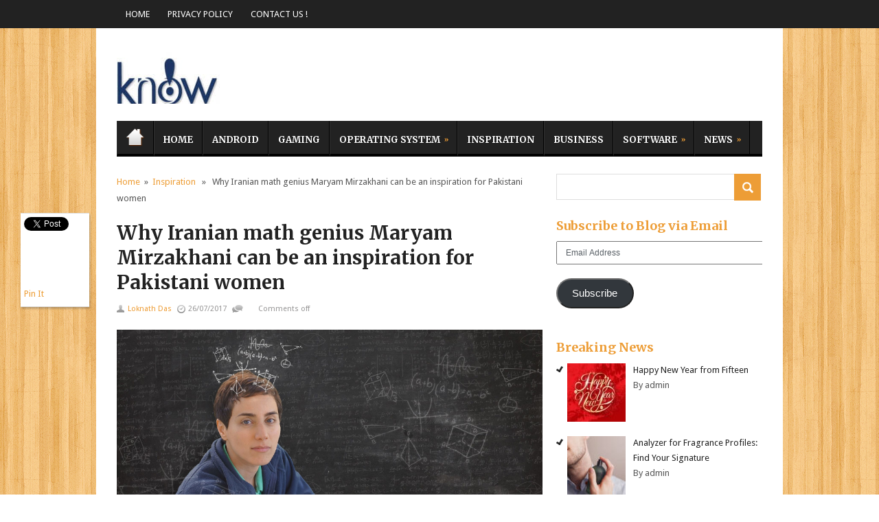

--- FILE ---
content_type: text/html; charset=UTF-8
request_url: https://knowtive.com/iranian-math-genius-maryam-mirzakhani-can-inspiration-pakistani-women/
body_size: 15565
content:
<!DOCTYPE html>
<html class="no-js" lang="en-US">
<head>
	<meta charset="UTF-8">
	<title>Why Iranian math genius Maryam Mirzakhani can be an inspiration for Pakistani women - knowtive</title>
	<link rel="icon" href="https://knowtive.com/wp-content/uploads/2017/08/logo2-2.jpg" type="image/x-icon" />
<!--iOS/android/handheld specific -->	
<link rel="apple-touch-icon" href="apple-touch-icon.png">
<meta name="viewport" content="width=device-width, initial-scale=1.0">
<meta name="apple-mobile-web-app-capable" content="yes">
<meta name="apple-mobile-web-app-status-bar-style" content="black">
	<link rel="stylesheet" type="text/css" media="all" href="https://knowtive.com/wp-content/themes/swift/style.css" />
	<link rel="pingback" href="https://knowtive.com/xmlrpc.php" />
			<!--[if lt IE 9]>
	<script src="https://html5shim.googlecode.com/svn/trunk/html5.js"></script>
	<![endif]-->
	<!--start fonts-->
<link href="https://fonts.googleapis.com/css?family=Merriweather:400,700" rel="stylesheet" type="text/css">
<style type="text/css">
.title, h1,h2,h3,h4,h5,h6,#thirdNewsBox .thirdPost, #commentform p label, .secondary-navigation a, .readMore a, #tabber ul.tabs li a, .related-posts a, .total-comments, #commentform input#submit, #tabber .inside li div.info .entry-title, .plink, .advanced-recent-posts a { font-family: 'Merriweather', sans-serif;}
</style>
<link href="https://fonts.googleapis.com/css?family=Droid Sans:400,400italic,700,700italic" rel="stylesheet" type="text/css">
<style type="text/css">
body {font-family: 'Droid Sans', sans-serif;}
</style>
<!--end fonts-->
<script src="//ajax.googleapis.com/ajax/libs/jquery/1.8.2/jquery.min.js"></script>
<script src="https://knowtive.com/wp-content/themes/swift/js/modernizr.min.js"></script>
<script src="https://knowtive.com/wp-content/themes/swift/js/customscript.js" type="text/javascript"></script>
<!--start slider-->
<!--end slider-->
<style type="text/css">
#header h1, #header h2 {text-indent: -999em; min-width:150px; }
#header h1 a, #header h2 a {background: url(https://knowtive.com/wp-content/uploads/2017/08/logo2-2.jpg) no-repeat; min-width: 150px; display: block; min-height: 75px; line-height: 75px; }
body {background-color:#ffffff;}
body {background-image:url(https://knowtive.com/wp-content/themes/swift/images/pattern14.png);}
.mts-subscribe input[type="submit"], .sliderReadMore a, .readMore a, #search-image, .carousel .flex-direction-nav .flex-prev, .carousel .flex-direction-nav .flex-next, #commentform input#submit, #tabber ul.tabs li a.selected, #tabber ul.tabs li.tab-recent-posts a.selected, #tabber .inside li:hover, #widget_recent_entries ul li:hover, #mts_pp li:hover, #widget_categoryposts li:hover, .main-navigation li a:hover, .secondary-navigation li a:hover, .secondary-navigation .gohome a:hover, .sfHover, #tabber ul.tabs li, #navigation ul li li, .pagination a, .pagination2, #thirdNewsBox .thirdPost .relnewslink:before {background-color:#ed9d36; }
.single_post a, a:hover, #logo a, .textwidget a, #commentform a, .copyrights a:hover, a, h1, h2, h3, h4, h5, h6, #thirdNewsBox a:hover, #sidebars .widget a:hover, .total-comments, .reply a, .sf-with-ul::after {color:#ed9d36; }
#commentform textarea:hover, input#author:hover, input#email:hover, input#url:hover { border-color: #ed9d36; }
.shareit { top: 310px; left: auto; z-index: 0; margin: 0 0 0 -140px; width: 90px; position: fixed; overflow: hidden; padding: 5px; background: #fff; -webkit-box-shadow: 1px 2px 3px rgba(50, 50, 50, 0.35);
-moz-box-shadow: 1px 2px 3px rgba(50, 50, 50, 0.35);
box-shadow: 1px 2px 3px rgba(50, 50, 50, 0.35);}
.share-item {margin: 2px;}
</style>
	<meta name='robots' content='index, follow, max-image-preview:large, max-snippet:-1, max-video-preview:-1' />
	<style>img:is([sizes="auto" i], [sizes^="auto," i]) { contain-intrinsic-size: 3000px 1500px }</style>
	
	<!-- This site is optimized with the Yoast SEO plugin v22.9 - https://yoast.com/wordpress/plugins/seo/ -->
	<meta name="description" content="Why Iranian math genius Maryam Mirzakhani can be an inspiration for Pakistani women" />
	<link rel="canonical" href="https://knowtive.com/iranian-math-genius-maryam-mirzakhani-can-inspiration-pakistani-women/" />
	<meta property="og:locale" content="en_US" />
	<meta property="og:type" content="article" />
	<meta property="og:title" content="Why Iranian math genius Maryam Mirzakhani can be an inspiration for Pakistani women - knowtive" />
	<meta property="og:description" content="Why Iranian math genius Maryam Mirzakhani can be an inspiration for Pakistani women" />
	<meta property="og:url" content="https://knowtive.com/iranian-math-genius-maryam-mirzakhani-can-inspiration-pakistani-women/" />
	<meta property="og:site_name" content="knowtive" />
	<meta property="article:published_time" content="2017-07-26T13:30:03+00:00" />
	<meta property="og:image" content="https://knowtive.com/wp-content/uploads/2017/07/5977a56fdabda.jpg" />
	<meta property="og:image:width" content="2000" />
	<meta property="og:image:height" content="922" />
	<meta property="og:image:type" content="image/jpeg" />
	<meta name="author" content="Loknath Das" />
	<meta name="twitter:card" content="summary_large_image" />
	<meta name="twitter:label1" content="Written by" />
	<meta name="twitter:data1" content="Loknath Das" />
	<meta name="twitter:label2" content="Est. reading time" />
	<meta name="twitter:data2" content="4 minutes" />
	<script type="application/ld+json" class="yoast-schema-graph">{"@context":"https://schema.org","@graph":[{"@type":"WebPage","@id":"https://knowtive.com/iranian-math-genius-maryam-mirzakhani-can-inspiration-pakistani-women/","url":"https://knowtive.com/iranian-math-genius-maryam-mirzakhani-can-inspiration-pakistani-women/","name":"Why Iranian math genius Maryam Mirzakhani can be an inspiration for Pakistani women - knowtive","isPartOf":{"@id":"https://knowtive.com/#website"},"primaryImageOfPage":{"@id":"https://knowtive.com/iranian-math-genius-maryam-mirzakhani-can-inspiration-pakistani-women/#primaryimage"},"image":{"@id":"https://knowtive.com/iranian-math-genius-maryam-mirzakhani-can-inspiration-pakistani-women/#primaryimage"},"thumbnailUrl":"https://knowtive.com/wp-content/uploads/2017/07/5977a56fdabda.jpg","datePublished":"2017-07-26T13:30:03+00:00","dateModified":"2017-07-26T13:30:03+00:00","author":{"@id":"https://knowtive.com/#/schema/person/defb320eb807d516417f3860a50408a1"},"description":"Why Iranian math genius Maryam Mirzakhani can be an inspiration for Pakistani women","breadcrumb":{"@id":"https://knowtive.com/iranian-math-genius-maryam-mirzakhani-can-inspiration-pakistani-women/#breadcrumb"},"inLanguage":"en-US","potentialAction":[{"@type":"ReadAction","target":["https://knowtive.com/iranian-math-genius-maryam-mirzakhani-can-inspiration-pakistani-women/"]}]},{"@type":"ImageObject","inLanguage":"en-US","@id":"https://knowtive.com/iranian-math-genius-maryam-mirzakhani-can-inspiration-pakistani-women/#primaryimage","url":"https://knowtive.com/wp-content/uploads/2017/07/5977a56fdabda.jpg","contentUrl":"https://knowtive.com/wp-content/uploads/2017/07/5977a56fdabda.jpg","width":2000,"height":922},{"@type":"BreadcrumbList","@id":"https://knowtive.com/iranian-math-genius-maryam-mirzakhani-can-inspiration-pakistani-women/#breadcrumb","itemListElement":[{"@type":"ListItem","position":1,"name":"Home","item":"https://knowtive.com/"},{"@type":"ListItem","position":2,"name":"Why Iranian math genius Maryam Mirzakhani can be an inspiration for Pakistani women"}]},{"@type":"WebSite","@id":"https://knowtive.com/#website","url":"https://knowtive.com/","name":"knowtive","description":"Know Tive","potentialAction":[{"@type":"SearchAction","target":{"@type":"EntryPoint","urlTemplate":"https://knowtive.com/?s={search_term_string}"},"query-input":"required name=search_term_string"}],"inLanguage":"en-US"},{"@type":"Person","@id":"https://knowtive.com/#/schema/person/defb320eb807d516417f3860a50408a1","name":"Loknath Das","image":{"@type":"ImageObject","inLanguage":"en-US","@id":"https://knowtive.com/#/schema/person/image/","url":"https://secure.gravatar.com/avatar/f6ef97b5c302915d08c33f44366c27c15f704b7edab772ee8c9387f47bee1544?s=96&d=mm&r=g","contentUrl":"https://secure.gravatar.com/avatar/f6ef97b5c302915d08c33f44366c27c15f704b7edab772ee8c9387f47bee1544?s=96&d=mm&r=g","caption":"Loknath Das"},"url":"https://knowtive.com/author/manage/"}]}</script>
	<!-- / Yoast SEO plugin. -->


<link rel='dns-prefetch' href='//stats.wp.com' />
<link rel="alternate" type="application/rss+xml" title="knowtive &raquo; Feed" href="https://knowtive.com/feed/" />
<link rel="alternate" type="application/rss+xml" title="knowtive &raquo; Comments Feed" href="https://knowtive.com/comments/feed/" />
<script type="text/javascript">
/* <![CDATA[ */
window._wpemojiSettings = {"baseUrl":"https:\/\/s.w.org\/images\/core\/emoji\/16.0.1\/72x72\/","ext":".png","svgUrl":"https:\/\/s.w.org\/images\/core\/emoji\/16.0.1\/svg\/","svgExt":".svg","source":{"concatemoji":"https:\/\/knowtive.com\/wp-includes\/js\/wp-emoji-release.min.js?ver=6.8.2"}};
/*! This file is auto-generated */
!function(s,n){var o,i,e;function c(e){try{var t={supportTests:e,timestamp:(new Date).valueOf()};sessionStorage.setItem(o,JSON.stringify(t))}catch(e){}}function p(e,t,n){e.clearRect(0,0,e.canvas.width,e.canvas.height),e.fillText(t,0,0);var t=new Uint32Array(e.getImageData(0,0,e.canvas.width,e.canvas.height).data),a=(e.clearRect(0,0,e.canvas.width,e.canvas.height),e.fillText(n,0,0),new Uint32Array(e.getImageData(0,0,e.canvas.width,e.canvas.height).data));return t.every(function(e,t){return e===a[t]})}function u(e,t){e.clearRect(0,0,e.canvas.width,e.canvas.height),e.fillText(t,0,0);for(var n=e.getImageData(16,16,1,1),a=0;a<n.data.length;a++)if(0!==n.data[a])return!1;return!0}function f(e,t,n,a){switch(t){case"flag":return n(e,"\ud83c\udff3\ufe0f\u200d\u26a7\ufe0f","\ud83c\udff3\ufe0f\u200b\u26a7\ufe0f")?!1:!n(e,"\ud83c\udde8\ud83c\uddf6","\ud83c\udde8\u200b\ud83c\uddf6")&&!n(e,"\ud83c\udff4\udb40\udc67\udb40\udc62\udb40\udc65\udb40\udc6e\udb40\udc67\udb40\udc7f","\ud83c\udff4\u200b\udb40\udc67\u200b\udb40\udc62\u200b\udb40\udc65\u200b\udb40\udc6e\u200b\udb40\udc67\u200b\udb40\udc7f");case"emoji":return!a(e,"\ud83e\udedf")}return!1}function g(e,t,n,a){var r="undefined"!=typeof WorkerGlobalScope&&self instanceof WorkerGlobalScope?new OffscreenCanvas(300,150):s.createElement("canvas"),o=r.getContext("2d",{willReadFrequently:!0}),i=(o.textBaseline="top",o.font="600 32px Arial",{});return e.forEach(function(e){i[e]=t(o,e,n,a)}),i}function t(e){var t=s.createElement("script");t.src=e,t.defer=!0,s.head.appendChild(t)}"undefined"!=typeof Promise&&(o="wpEmojiSettingsSupports",i=["flag","emoji"],n.supports={everything:!0,everythingExceptFlag:!0},e=new Promise(function(e){s.addEventListener("DOMContentLoaded",e,{once:!0})}),new Promise(function(t){var n=function(){try{var e=JSON.parse(sessionStorage.getItem(o));if("object"==typeof e&&"number"==typeof e.timestamp&&(new Date).valueOf()<e.timestamp+604800&&"object"==typeof e.supportTests)return e.supportTests}catch(e){}return null}();if(!n){if("undefined"!=typeof Worker&&"undefined"!=typeof OffscreenCanvas&&"undefined"!=typeof URL&&URL.createObjectURL&&"undefined"!=typeof Blob)try{var e="postMessage("+g.toString()+"("+[JSON.stringify(i),f.toString(),p.toString(),u.toString()].join(",")+"));",a=new Blob([e],{type:"text/javascript"}),r=new Worker(URL.createObjectURL(a),{name:"wpTestEmojiSupports"});return void(r.onmessage=function(e){c(n=e.data),r.terminate(),t(n)})}catch(e){}c(n=g(i,f,p,u))}t(n)}).then(function(e){for(var t in e)n.supports[t]=e[t],n.supports.everything=n.supports.everything&&n.supports[t],"flag"!==t&&(n.supports.everythingExceptFlag=n.supports.everythingExceptFlag&&n.supports[t]);n.supports.everythingExceptFlag=n.supports.everythingExceptFlag&&!n.supports.flag,n.DOMReady=!1,n.readyCallback=function(){n.DOMReady=!0}}).then(function(){return e}).then(function(){var e;n.supports.everything||(n.readyCallback(),(e=n.source||{}).concatemoji?t(e.concatemoji):e.wpemoji&&e.twemoji&&(t(e.twemoji),t(e.wpemoji)))}))}((window,document),window._wpemojiSettings);
/* ]]> */
</script>
<style id='wp-emoji-styles-inline-css' type='text/css'>

	img.wp-smiley, img.emoji {
		display: inline !important;
		border: none !important;
		box-shadow: none !important;
		height: 1em !important;
		width: 1em !important;
		margin: 0 0.07em !important;
		vertical-align: -0.1em !important;
		background: none !important;
		padding: 0 !important;
	}
</style>
<link rel='stylesheet' id='wp-block-library-css' href='https://knowtive.com/wp-includes/css/dist/block-library/style.min.css?ver=6.8.2' type='text/css' media='all' />
<style id='wp-block-library-inline-css' type='text/css'>
.has-text-align-justify{text-align:justify;}
</style>
<style id='classic-theme-styles-inline-css' type='text/css'>
/*! This file is auto-generated */
.wp-block-button__link{color:#fff;background-color:#32373c;border-radius:9999px;box-shadow:none;text-decoration:none;padding:calc(.667em + 2px) calc(1.333em + 2px);font-size:1.125em}.wp-block-file__button{background:#32373c;color:#fff;text-decoration:none}
</style>
<link rel='stylesheet' id='mediaelement-css' href='https://knowtive.com/wp-includes/js/mediaelement/mediaelementplayer-legacy.min.css?ver=4.2.17' type='text/css' media='all' />
<link rel='stylesheet' id='wp-mediaelement-css' href='https://knowtive.com/wp-includes/js/mediaelement/wp-mediaelement.min.css?ver=6.8.2' type='text/css' media='all' />
<style id='jetpack-sharing-buttons-style-inline-css' type='text/css'>
.jetpack-sharing-buttons__services-list{display:flex;flex-direction:row;flex-wrap:wrap;gap:0;list-style-type:none;margin:5px;padding:0}.jetpack-sharing-buttons__services-list.has-small-icon-size{font-size:12px}.jetpack-sharing-buttons__services-list.has-normal-icon-size{font-size:16px}.jetpack-sharing-buttons__services-list.has-large-icon-size{font-size:24px}.jetpack-sharing-buttons__services-list.has-huge-icon-size{font-size:36px}@media print{.jetpack-sharing-buttons__services-list{display:none!important}}.editor-styles-wrapper .wp-block-jetpack-sharing-buttons{gap:0;padding-inline-start:0}ul.jetpack-sharing-buttons__services-list.has-background{padding:1.25em 2.375em}
</style>
<style id='global-styles-inline-css' type='text/css'>
:root{--wp--preset--aspect-ratio--square: 1;--wp--preset--aspect-ratio--4-3: 4/3;--wp--preset--aspect-ratio--3-4: 3/4;--wp--preset--aspect-ratio--3-2: 3/2;--wp--preset--aspect-ratio--2-3: 2/3;--wp--preset--aspect-ratio--16-9: 16/9;--wp--preset--aspect-ratio--9-16: 9/16;--wp--preset--color--black: #000000;--wp--preset--color--cyan-bluish-gray: #abb8c3;--wp--preset--color--white: #ffffff;--wp--preset--color--pale-pink: #f78da7;--wp--preset--color--vivid-red: #cf2e2e;--wp--preset--color--luminous-vivid-orange: #ff6900;--wp--preset--color--luminous-vivid-amber: #fcb900;--wp--preset--color--light-green-cyan: #7bdcb5;--wp--preset--color--vivid-green-cyan: #00d084;--wp--preset--color--pale-cyan-blue: #8ed1fc;--wp--preset--color--vivid-cyan-blue: #0693e3;--wp--preset--color--vivid-purple: #9b51e0;--wp--preset--gradient--vivid-cyan-blue-to-vivid-purple: linear-gradient(135deg,rgba(6,147,227,1) 0%,rgb(155,81,224) 100%);--wp--preset--gradient--light-green-cyan-to-vivid-green-cyan: linear-gradient(135deg,rgb(122,220,180) 0%,rgb(0,208,130) 100%);--wp--preset--gradient--luminous-vivid-amber-to-luminous-vivid-orange: linear-gradient(135deg,rgba(252,185,0,1) 0%,rgba(255,105,0,1) 100%);--wp--preset--gradient--luminous-vivid-orange-to-vivid-red: linear-gradient(135deg,rgba(255,105,0,1) 0%,rgb(207,46,46) 100%);--wp--preset--gradient--very-light-gray-to-cyan-bluish-gray: linear-gradient(135deg,rgb(238,238,238) 0%,rgb(169,184,195) 100%);--wp--preset--gradient--cool-to-warm-spectrum: linear-gradient(135deg,rgb(74,234,220) 0%,rgb(151,120,209) 20%,rgb(207,42,186) 40%,rgb(238,44,130) 60%,rgb(251,105,98) 80%,rgb(254,248,76) 100%);--wp--preset--gradient--blush-light-purple: linear-gradient(135deg,rgb(255,206,236) 0%,rgb(152,150,240) 100%);--wp--preset--gradient--blush-bordeaux: linear-gradient(135deg,rgb(254,205,165) 0%,rgb(254,45,45) 50%,rgb(107,0,62) 100%);--wp--preset--gradient--luminous-dusk: linear-gradient(135deg,rgb(255,203,112) 0%,rgb(199,81,192) 50%,rgb(65,88,208) 100%);--wp--preset--gradient--pale-ocean: linear-gradient(135deg,rgb(255,245,203) 0%,rgb(182,227,212) 50%,rgb(51,167,181) 100%);--wp--preset--gradient--electric-grass: linear-gradient(135deg,rgb(202,248,128) 0%,rgb(113,206,126) 100%);--wp--preset--gradient--midnight: linear-gradient(135deg,rgb(2,3,129) 0%,rgb(40,116,252) 100%);--wp--preset--font-size--small: 13px;--wp--preset--font-size--medium: 20px;--wp--preset--font-size--large: 36px;--wp--preset--font-size--x-large: 42px;--wp--preset--spacing--20: 0.44rem;--wp--preset--spacing--30: 0.67rem;--wp--preset--spacing--40: 1rem;--wp--preset--spacing--50: 1.5rem;--wp--preset--spacing--60: 2.25rem;--wp--preset--spacing--70: 3.38rem;--wp--preset--spacing--80: 5.06rem;--wp--preset--shadow--natural: 6px 6px 9px rgba(0, 0, 0, 0.2);--wp--preset--shadow--deep: 12px 12px 50px rgba(0, 0, 0, 0.4);--wp--preset--shadow--sharp: 6px 6px 0px rgba(0, 0, 0, 0.2);--wp--preset--shadow--outlined: 6px 6px 0px -3px rgba(255, 255, 255, 1), 6px 6px rgba(0, 0, 0, 1);--wp--preset--shadow--crisp: 6px 6px 0px rgba(0, 0, 0, 1);}:where(.is-layout-flex){gap: 0.5em;}:where(.is-layout-grid){gap: 0.5em;}body .is-layout-flex{display: flex;}.is-layout-flex{flex-wrap: wrap;align-items: center;}.is-layout-flex > :is(*, div){margin: 0;}body .is-layout-grid{display: grid;}.is-layout-grid > :is(*, div){margin: 0;}:where(.wp-block-columns.is-layout-flex){gap: 2em;}:where(.wp-block-columns.is-layout-grid){gap: 2em;}:where(.wp-block-post-template.is-layout-flex){gap: 1.25em;}:where(.wp-block-post-template.is-layout-grid){gap: 1.25em;}.has-black-color{color: var(--wp--preset--color--black) !important;}.has-cyan-bluish-gray-color{color: var(--wp--preset--color--cyan-bluish-gray) !important;}.has-white-color{color: var(--wp--preset--color--white) !important;}.has-pale-pink-color{color: var(--wp--preset--color--pale-pink) !important;}.has-vivid-red-color{color: var(--wp--preset--color--vivid-red) !important;}.has-luminous-vivid-orange-color{color: var(--wp--preset--color--luminous-vivid-orange) !important;}.has-luminous-vivid-amber-color{color: var(--wp--preset--color--luminous-vivid-amber) !important;}.has-light-green-cyan-color{color: var(--wp--preset--color--light-green-cyan) !important;}.has-vivid-green-cyan-color{color: var(--wp--preset--color--vivid-green-cyan) !important;}.has-pale-cyan-blue-color{color: var(--wp--preset--color--pale-cyan-blue) !important;}.has-vivid-cyan-blue-color{color: var(--wp--preset--color--vivid-cyan-blue) !important;}.has-vivid-purple-color{color: var(--wp--preset--color--vivid-purple) !important;}.has-black-background-color{background-color: var(--wp--preset--color--black) !important;}.has-cyan-bluish-gray-background-color{background-color: var(--wp--preset--color--cyan-bluish-gray) !important;}.has-white-background-color{background-color: var(--wp--preset--color--white) !important;}.has-pale-pink-background-color{background-color: var(--wp--preset--color--pale-pink) !important;}.has-vivid-red-background-color{background-color: var(--wp--preset--color--vivid-red) !important;}.has-luminous-vivid-orange-background-color{background-color: var(--wp--preset--color--luminous-vivid-orange) !important;}.has-luminous-vivid-amber-background-color{background-color: var(--wp--preset--color--luminous-vivid-amber) !important;}.has-light-green-cyan-background-color{background-color: var(--wp--preset--color--light-green-cyan) !important;}.has-vivid-green-cyan-background-color{background-color: var(--wp--preset--color--vivid-green-cyan) !important;}.has-pale-cyan-blue-background-color{background-color: var(--wp--preset--color--pale-cyan-blue) !important;}.has-vivid-cyan-blue-background-color{background-color: var(--wp--preset--color--vivid-cyan-blue) !important;}.has-vivid-purple-background-color{background-color: var(--wp--preset--color--vivid-purple) !important;}.has-black-border-color{border-color: var(--wp--preset--color--black) !important;}.has-cyan-bluish-gray-border-color{border-color: var(--wp--preset--color--cyan-bluish-gray) !important;}.has-white-border-color{border-color: var(--wp--preset--color--white) !important;}.has-pale-pink-border-color{border-color: var(--wp--preset--color--pale-pink) !important;}.has-vivid-red-border-color{border-color: var(--wp--preset--color--vivid-red) !important;}.has-luminous-vivid-orange-border-color{border-color: var(--wp--preset--color--luminous-vivid-orange) !important;}.has-luminous-vivid-amber-border-color{border-color: var(--wp--preset--color--luminous-vivid-amber) !important;}.has-light-green-cyan-border-color{border-color: var(--wp--preset--color--light-green-cyan) !important;}.has-vivid-green-cyan-border-color{border-color: var(--wp--preset--color--vivid-green-cyan) !important;}.has-pale-cyan-blue-border-color{border-color: var(--wp--preset--color--pale-cyan-blue) !important;}.has-vivid-cyan-blue-border-color{border-color: var(--wp--preset--color--vivid-cyan-blue) !important;}.has-vivid-purple-border-color{border-color: var(--wp--preset--color--vivid-purple) !important;}.has-vivid-cyan-blue-to-vivid-purple-gradient-background{background: var(--wp--preset--gradient--vivid-cyan-blue-to-vivid-purple) !important;}.has-light-green-cyan-to-vivid-green-cyan-gradient-background{background: var(--wp--preset--gradient--light-green-cyan-to-vivid-green-cyan) !important;}.has-luminous-vivid-amber-to-luminous-vivid-orange-gradient-background{background: var(--wp--preset--gradient--luminous-vivid-amber-to-luminous-vivid-orange) !important;}.has-luminous-vivid-orange-to-vivid-red-gradient-background{background: var(--wp--preset--gradient--luminous-vivid-orange-to-vivid-red) !important;}.has-very-light-gray-to-cyan-bluish-gray-gradient-background{background: var(--wp--preset--gradient--very-light-gray-to-cyan-bluish-gray) !important;}.has-cool-to-warm-spectrum-gradient-background{background: var(--wp--preset--gradient--cool-to-warm-spectrum) !important;}.has-blush-light-purple-gradient-background{background: var(--wp--preset--gradient--blush-light-purple) !important;}.has-blush-bordeaux-gradient-background{background: var(--wp--preset--gradient--blush-bordeaux) !important;}.has-luminous-dusk-gradient-background{background: var(--wp--preset--gradient--luminous-dusk) !important;}.has-pale-ocean-gradient-background{background: var(--wp--preset--gradient--pale-ocean) !important;}.has-electric-grass-gradient-background{background: var(--wp--preset--gradient--electric-grass) !important;}.has-midnight-gradient-background{background: var(--wp--preset--gradient--midnight) !important;}.has-small-font-size{font-size: var(--wp--preset--font-size--small) !important;}.has-medium-font-size{font-size: var(--wp--preset--font-size--medium) !important;}.has-large-font-size{font-size: var(--wp--preset--font-size--large) !important;}.has-x-large-font-size{font-size: var(--wp--preset--font-size--x-large) !important;}
:where(.wp-block-post-template.is-layout-flex){gap: 1.25em;}:where(.wp-block-post-template.is-layout-grid){gap: 1.25em;}
:where(.wp-block-columns.is-layout-flex){gap: 2em;}:where(.wp-block-columns.is-layout-grid){gap: 2em;}
:root :where(.wp-block-pullquote){font-size: 1.5em;line-height: 1.6;}
</style>
<link rel='stylesheet' id='ez-toc-css' href='https://knowtive.com/wp-content/plugins/easy-table-of-contents/assets/css/screen.min.css?ver=2.0.67.1' type='text/css' media='all' />
<style id='ez-toc-inline-css' type='text/css'>
div#ez-toc-container .ez-toc-title {font-size: 120%;}div#ez-toc-container .ez-toc-title {font-weight: 500;}div#ez-toc-container ul li {font-size: 95%;}div#ez-toc-container ul li {font-weight: 500;}div#ez-toc-container nav ul ul li {font-size: 90%;}
.ez-toc-container-direction {direction: ltr;}.ez-toc-counter ul{counter-reset: item ;}.ez-toc-counter nav ul li a::before {content: counters(item, ".", decimal) ". ";display: inline-block;counter-increment: item;flex-grow: 0;flex-shrink: 0;margin-right: .2em; float: left; }.ez-toc-widget-direction {direction: ltr;}.ez-toc-widget-container ul{counter-reset: item ;}.ez-toc-widget-container nav ul li a::before {content: counters(item, ".", decimal) ". ";display: inline-block;counter-increment: item;flex-grow: 0;flex-shrink: 0;margin-right: .2em; float: left; }
</style>
<link rel='stylesheet' id='recent-posts-widget-with-thumbnails-public-style-css' href='https://knowtive.com/wp-content/plugins/recent-posts-widget-with-thumbnails/public.css?ver=7.1.1' type='text/css' media='all' />
<style id='jetpack_facebook_likebox-inline-css' type='text/css'>
.widget_facebook_likebox {
	overflow: hidden;
}

</style>
<link rel='stylesheet' id='jetpack_css-css' href='https://knowtive.com/wp-content/plugins/jetpack/css/jetpack.css?ver=13.5' type='text/css' media='all' />
<script type="text/javascript" src="https://knowtive.com/wp-includes/js/jquery/jquery.min.js?ver=3.7.1" id="jquery-core-js"></script>
<script type="text/javascript" src="https://knowtive.com/wp-includes/js/jquery/jquery-migrate.min.js?ver=3.4.1" id="jquery-migrate-js"></script>
<link rel="https://api.w.org/" href="https://knowtive.com/wp-json/" /><link rel="alternate" title="JSON" type="application/json" href="https://knowtive.com/wp-json/wp/v2/posts/1569" /><link rel="EditURI" type="application/rsd+xml" title="RSD" href="https://knowtive.com/xmlrpc.php?rsd" />
<!--Theme by MyThemeShop.com-->
<link rel='shortlink' href='https://knowtive.com/?p=1569' />
<link rel="alternate" title="oEmbed (JSON)" type="application/json+oembed" href="https://knowtive.com/wp-json/oembed/1.0/embed?url=https%3A%2F%2Fknowtive.com%2Firanian-math-genius-maryam-mirzakhani-can-inspiration-pakistani-women%2F" />
<link rel="alternate" title="oEmbed (XML)" type="text/xml+oembed" href="https://knowtive.com/wp-json/oembed/1.0/embed?url=https%3A%2F%2Fknowtive.com%2Firanian-math-genius-maryam-mirzakhani-can-inspiration-pakistani-women%2F&#038;format=xml" />
<meta name="google-site-verification" content="1jIWzSDqZ74wRFtI9IxEfxqx3wINndTXv0ELqBanvN0" />
	<style>img#wpstats{display:none}</style>
		<link rel="icon" href="https://knowtive.com/wp-content/uploads/2016/04/cropped-logo2-32x32.jpg" sizes="32x32" />
<link rel="icon" href="https://knowtive.com/wp-content/uploads/2016/04/cropped-logo2-192x192.jpg" sizes="192x192" />
<link rel="apple-touch-icon" href="https://knowtive.com/wp-content/uploads/2016/04/cropped-logo2-180x180.jpg" />
<meta name="msapplication-TileImage" content="https://knowtive.com/wp-content/uploads/2016/04/cropped-logo2-270x270.jpg" />
</head>


<body data-rsssl=1 id ="blog" class="wp-singular post-template-default single single-post postid-1569 single-format-standard wp-theme-swift main cat-9-id">
	<header class="main-header">
		<div class="container">
			<div class="main-navigation">
				<nav id="navigation" >
											<ul id="menu-home1" class="menu"><li id="menu-item-1789" class="menu-item menu-item-type-custom menu-item-object-custom menu-item-home menu-item-1789"><a href="https://knowtive.com/">Home</a></li>
<li id="menu-item-1794" class="menu-item menu-item-type-post_type menu-item-object-page menu-item-1794"><a href="https://knowtive.com/privacy-policy/">Privacy Policy</a></li>
<li id="menu-item-1790" class="menu-item menu-item-type-post_type menu-item-object-page menu-item-1790"><a href="https://knowtive.com/contact-us/">Contact Us !</a></li>
</ul>									</nav>				
			</div><!--.main-navigation-->
			<div id="header">
				<div class="content">
												<h2 id="logo">
								<a href="https://knowtive.com">knowtive</a>
							</h2><!-- END #logo -->
										<div class="header-banner">
																	</div>
				<div class="secondary-navigation">
					<nav id="navigation" >
													<ul id="menu-home" class="menu"><li class="gohome"><a href="https://knowtive.com">Home</a></li><li id="menu-item-637" class="menu-item menu-item-type-custom menu-item-object-custom menu-item-home menu-item-637"><a href="https://knowtive.com/">Home</a></li>
<li id="menu-item-625" class="menu-item menu-item-type-taxonomy menu-item-object-category menu-item-625"><a href="https://knowtive.com/category/android/">Android</a></li>
<li id="menu-item-628" class="menu-item menu-item-type-taxonomy menu-item-object-category menu-item-628"><a href="https://knowtive.com/category/gaming/">Gaming</a></li>
<li id="menu-item-632" class="menu-item menu-item-type-taxonomy menu-item-object-category menu-item-has-children menu-item-632"><a href="https://knowtive.com/category/operating-system/">Operating System</a>
<ul class="sub-menu">
	<li id="menu-item-636" class="menu-item menu-item-type-taxonomy menu-item-object-category menu-item-636"><a href="https://knowtive.com/category/windows/">Windows</a></li>
	<li id="menu-item-626" class="menu-item menu-item-type-taxonomy menu-item-object-category menu-item-626"><a href="https://knowtive.com/category/apple/">Apple</a></li>
</ul>
</li>
<li id="menu-item-629" class="menu-item menu-item-type-taxonomy menu-item-object-category current-post-ancestor current-menu-parent current-post-parent menu-item-629"><a href="https://knowtive.com/category/inspiration/">Inspiration</a></li>
<li id="menu-item-627" class="menu-item menu-item-type-taxonomy menu-item-object-category menu-item-627"><a href="https://knowtive.com/category/business/">Business</a></li>
<li id="menu-item-634" class="menu-item menu-item-type-taxonomy menu-item-object-category menu-item-has-children menu-item-634"><a href="https://knowtive.com/category/software/">Software</a>
<ul class="sub-menu">
	<li id="menu-item-635" class="menu-item menu-item-type-taxonomy menu-item-object-category menu-item-635"><a href="https://knowtive.com/category/web-design/">Web Design</a></li>
</ul>
</li>
<li id="menu-item-631" class="menu-item menu-item-type-taxonomy menu-item-object-category menu-item-has-children menu-item-631"><a href="https://knowtive.com/category/news/">News</a>
<ul class="sub-menu">
	<li id="menu-item-633" class="menu-item menu-item-type-taxonomy menu-item-object-category menu-item-633"><a href="https://knowtive.com/category/social-media/">Social Media</a></li>
	<li id="menu-item-630" class="menu-item menu-item-type-taxonomy menu-item-object-category menu-item-630"><a href="https://knowtive.com/category/latest-internet-news/">Latest Internet News</a></li>
</ul>
</li>
</ul>											</nav>
				</div><!--.secondary-navigation-->
				</div><!--.content-->  
			</div><!--#header-->
		</div><!--.container-->        
	</header>
<div class="main-container"><div id="page" class="single">
	<div class="content">
		<article class="article">
			<div id="content_box" >
									<div id="post-1569" class="g post post-1569 type-post status-publish format-standard has-post-thumbnail hentry category-inspiration tag-why tag-an tag-be tag-can tag-for tag-genius tag-inspiration tag-iranian tag-maryam tag-math tag-mirzakhani tag-pakistani tag-women cat-9-id has_thumb">
                    <div class="single_post">
									<div class="breadcrumb"><a href="https://knowtive.com" rel="nofollow">Home</a>&nbsp;&nbsp;&#187;&nbsp;&nbsp;<a href="https://knowtive.com/category/inspiration/" rel="nofollow">Inspiration</a> &nbsp;&nbsp;&#187;&nbsp;&nbsp; Why Iranian math genius Maryam Mirzakhani can be an inspiration for Pakistani women</div>
										<header>
						<h1 class="title single-title">Why Iranian math genius Maryam Mirzakhani can be an inspiration for Pakistani women</h1>
                                        <div class="post-info">
							<span class="postAuthor"><a rel="nofollow" href="https://knowtive.com/author/manage/" title="Posts by Loknath Das" rel="author">Loknath Das</a></span>
							<time>26/07/2017</time>
							<span class="postComments"><span class="commentslink">Comments off</span></span>
						</div>
								</header><!--.headline_area-->
                        
						<div class="post-single-content box mark-links">
													<p><img decoding="async" class="alignleft" src="https://i.dawn.com/primary/2017/07/5977a56fdabda.jpg" alt="Credit: Nabeel Ahmed" /></p>
<p class="dropcap" style="text-align: left"><span class="dropletter">A</span>s a child, Maryam Mirzakhani dreamt of being a novelist, at least until she was struck by the spell of mathematics.</p>
<p class="" style="text-align: left">Born in 1977, she attended Farzanegan School in Tehran, which has specifically been established by the Iranian state for girls of high aptitude. Mirzakhani was unstoppable. She was the first Iranian woman to bring home several gold medals from the International Mathematics Olympiad for two consecutive years at the early ages of 17 and 18.</p>
<p class="" style="text-align: left">After graduating from Sharif University, she headed to Harvard for graduate studies. There, she did her doctoral thesis under the mentorship of Curtis McMullen (a Fields Medalist), before moving to Princeton University as Assistant Professor and the Clay Mathematics Institute as Research Fellow.</p>
<p class="" style="text-align: left">At just 31 years of age, Mirzakhani joined Stanford University as a full professor, researching there till cancer consumed her at age 40.</p>
<p class="" style="text-align: left">Mirzakhani won more accolades in her short life than many men do in their entire academic careers. She received the Blumenthal Award from the American Mathematical Society in 2009 and in 2013, the Ruth Lyttle Satter Prize in Mathematics.</p>
<p class="" style="text-align: left">In 2014, she became the first woman to win the Fields Medal — the highest honour in mathematics, equivalent to the Nobel Prize. In the same year, she was named in the list of 10 most important researchers of the year in the British science magazine Nature.</p>
<blockquote>
<p class="">More than simply a mathematician, Mirzakhani was a gifted artist who could visualise a world beyond what we can see.</p>
</blockquote>
<p class="" style="text-align: left">Mirzakhani was an expert in Teichmüller and ergodic theory, hyperbolic geometry, symplectic geometry, and moduli spaces.</p>
<p class="" style="text-align: left">In simple terms, her work involved different forms of geometry, abstract surfaces, shapes, and structures in higher-dimensional spaces — topics which are a road block for mathematicians.</p>
<p class="" style="text-align: left">Her supervisor Curtis McMullen had provided a solution for predicting the path of balls on a billiard table, the table taking an abstract form resembling a torus-doughnut-pretzel-like shape. Mirzakhani’s appetite however, was not satiated by the work of her supervisor.</p>
<p class="" style="text-align: left">Undaunted by the complexity of the solution, she went on to extend McMullen’s work to more complex surfaces as part of her doctoral thesis. The three publications that resulted from her doctoral dissertations are distinguished for involving numerous highly-developed considerations.</p>
<p class="" style="text-align: left">So, what’s so great about the game of billiards? For decades, mathematicians have been fascinated with the game.</p>
<p class="" style="text-align: left">They have tried to predict what happens to the ball on a table. How does one shoot the ball in a way that it returns to its original spot after a number of rebounds/deflections? Will the ball return to the original path at some point? If it does, will it follow the exact path as before? Is the whole space covered by the flight? Or is the system chaotic? Problems like these are particularly relevant in having a better understanding of the universe, such as the role of periodic orbits.</p>
<p class="" style="text-align: left">More than simply a mathematician, Mirzakhani was a gifted artist who could visualise a world beyond what we can see. Her world was filled by geometric and dynamic complexities of curved surfaces – spheres, doughnuts and amoebas.</p>
<p class="" style="text-align: left">Her work showcases important aspects of geometry, topology and deformation theory of Riemann surfaces, benefiting many other fields of mathematics such as optics, acoustics, classical mechanics, statistical mechanics, prime numbers and cryptography.</p>
<p class="" style="text-align: left">Being the first woman to receive a Fields Medal provoked questions on the under-representation of women in science, technology, engineering and mathematics (STEM) jobs. In going through the profiles of successful mathematicians and scientists, one would be hard-pressed to find anyone who is not male and white.</p>
<p class="" style="text-align: left">In 2015, women made up one-third or less of the total workforce in STEM fields in the US. In the UK, the figurewas 17% in 2014 when it came to women professors in engineering and technology. Again, very few of these women are non-white or from immigrant backgrounds.</p>
<hr />
<h6 id="toc_0" style="text-align: left">Gender inequality and cultural stereotypes lead to a lack of confidence in women by their peers. When reflecting on my own experiences and speaking to others in my field, I believe that self-doubt is also a common obstacle preventing women, especially from minority backgrounds, from pursuing a STEM career.</h6>
<hr />
<p class="" style="text-align: left">This is where Mirzakhani is an inspiration for all of us as a cultural icon. As an immigrant woman of colour, she defied all stereotypes by becoming an exceptional scientist and mathematician, and outdid many of her male colleagues. She can also serve as an example for women in Pakistan, where women are hardly ever employed or engaged in STEM fields due to several cultural restrictions.</p>
<p class="" style="text-align: left">Her curiosity and passion for tackling challenges is what made her discover and churn out solutions. She overturned the long-held belief that women can’t be good in mathematics. Mirzakhani was more than good; she was a geniu.</p>
<p>[Source:-.dawn.c]</p>
													 
			<div class="shareit">
										<!-- Twitter -->
						<span class="share-item twitterbtn">
						<a href="https://twitter.com/share" class="twitter-share-button" data-via="mythemeshopteam">Tweet</a>
						</span>
														<!-- GPlus -->
						<span class="share-item gplusbtn">
						<g:plusone size="medium"></g:plusone>
						</span>
														<!-- Facebook -->
						<span class="share-item facebookbtn">
						<div id="fb-root"></div>
						<div class="fb-like" data-send="false" data-layout="button_count" data-width="150" data-show-faces="false"></div>
						</span>
														<!--Linkedin -->
						<span class="share-item linkedinbtn">
						<script type="text/javascript" src="https://platform.linkedin.com/in.js"></script><script type="in/share" data-url="https://knowtive.com/iranian-math-genius-maryam-mirzakhani-can-inspiration-pakistani-women/" data-counter="right"></script>
						</span>
														<!-- Stumble -->
						<span class="share-item stumblebtn">
						<su:badge layout="1"></su:badge>
						<script type="text/javascript"> 
						(function() { 
						var li = document.createElement('script'); li.type = 'text/javascript'; li.async = true; 
						li.src = window.location.protocol + '//platform.stumbleupon.com/1/widgets.js'; 
						var s = document.getElementsByTagName('script')[0]; s.parentNode.insertBefore(li, s); 
						})(); 
						</script>
						</span>
														<!-- Pinterest -->
						<span class="share-item pinbtn">
						<a href="https://pinterest.com/pin/create/button/?url=https://knowtive.com/iranian-math-genius-maryam-mirzakhani-can-inspiration-pakistani-women/&media=https://knowtive.com/wp-content/uploads/2017/07/5977a56fdabda-1024x472.jpg&description=Why Iranian math genius Maryam Mirzakhani can be an inspiration for Pakistani women" class="pin-it-button" count-layout="horizontal">Pin It</a>
						<script type="text/javascript" src="//assets.pinterest.com/js/pinit.js"></script>
						</span>
							</div>
		<!--Shareit-->
													</div>
						</div><!--.post-content box mark-links--> 
											<div class="postauthor">
                        <h4>About Author</h4>
							<img alt='' src='https://secure.gravatar.com/avatar/f6ef97b5c302915d08c33f44366c27c15f704b7edab772ee8c9387f47bee1544?s=115&#038;d=mm&#038;r=g' srcset='https://secure.gravatar.com/avatar/f6ef97b5c302915d08c33f44366c27c15f704b7edab772ee8c9387f47bee1544?s=230&#038;d=mm&#038;r=g 2x' class='avatar avatar-115 photo' height='115' width='115' decoding='async'/>                            <h5>manage</h5>
							<p></p>
						</div>
					  
							
								<div class="related-posts"><div class="postauthor-top"><h3>Related Posts</h3></div><ul>
								<li class="">
									<a rel="nofollow" class="relatedthumb" href="https://knowtive.com/the-top-5-places-to-get-ideas-for-your-blog/" rel="bookmark" title="The Top 5 Places to Get Ideas for Your Blog">
									The Top 5 Places to Get Ideas for Your Blog									</a>
								</li>
								
								<li class="last">
									<a rel="nofollow" class="relatedthumb" href="https://knowtive.com/5-examples-of-the-most-popular-blogs-you-should-check-out-for-ideas/" rel="bookmark" title="5 Examples of the Most Popular Blogs You Should Check Out for Ideas">
									5 Examples of the Most Popular Blogs You Should Check Out for Ideas									</a>
								</li>
								
								<li class="">
									<a rel="nofollow" class="relatedthumb" href="https://knowtive.com/30-best-blog-plans-you-really-want-to-look-at-in-2024/" rel="bookmark" title="30 best blog plans you really want to look at in 2024">
									30 best blog plans you really want to look at in 2024									</a>
								</li>
								
								<li class="last">
									<a rel="nofollow" class="relatedthumb" href="https://knowtive.com/11-inspirational-blogs-that-will-change-your-life/" rel="bookmark" title="11 Inspirational Blogs That Will Change Your Life">
									11 Inspirational Blogs That Will Change Your Life									</a>
								</li>
								</ul></div>							<!-- .related-posts -->
                         
					</div><!--.g post-->
					
					
					
												</div>
</article>
<aside class="sidebar c-4-12">
<div id="sidebars" class="g">
	<div class="sidebar">
	<ul class="sidebar_list">
		<li id="widget_search" class="widget widget-sidebar"><form method="get" id="searchform" class="search-form" action="https://knowtive.com" _lpchecked="1">
	<fieldset> 
		<input type="text" name="s" id="s" value="" onfocus="if(this.value=='Search this Site...')this.value='';" x-webkit-speech onwebkitspeechchange="transcribe(this.value)"> 
		<input id="search-image" type="submit" style="vertical-align: top;" value="Search">
	</fieldset>
	</fieldset>
</form></li><li id="widget_blog_subscription jetpack_subscription_widget" class="widget widget-sidebar"><h3>Subscribe to Blog via Email</h3>
			<div class="wp-block-jetpack-subscriptions__container">
			<form action="#" method="post" accept-charset="utf-8" id="subscribe-blog-blog_subscription-3"
				data-blog="110120162"
				data-post_access_level="everybody" >
									<p id="subscribe-email">
						<label id="jetpack-subscribe-label"
							class="screen-reader-text"
							for="subscribe-field-blog_subscription-3">
							Email Address						</label>
						<input type="email" name="email" required="required"
																					value=""
							id="subscribe-field-blog_subscription-3"
							placeholder="Email Address"
						/>
					</p>

					<p id="subscribe-submit"
											>
						<input type="hidden" name="action" value="subscribe"/>
						<input type="hidden" name="source" value="https://knowtive.com/iranian-math-genius-maryam-mirzakhani-can-inspiration-pakistani-women/"/>
						<input type="hidden" name="sub-type" value="widget"/>
						<input type="hidden" name="redirect_fragment" value="subscribe-blog-blog_subscription-3"/>
						<input type="hidden" id="_wpnonce" name="_wpnonce" value="6578188136" /><input type="hidden" name="_wp_http_referer" value="/iranian-math-genius-maryam-mirzakhani-can-inspiration-pakistani-women/" />						<button type="submit"
															class="wp-block-button__link"
																					name="jetpack_subscriptions_widget"
						>
							Subscribe						</button>
					</p>
							</form>
						</div>
			
</li><li id="recent-posts-widget-with-thumbnails" class="widget widget-sidebar">
<div id="rpwwt-recent-posts-widget-with-thumbnails-2" class="rpwwt-widget">
<h3>Breaking News</h3>
	<ul>
		<li><a href="https://knowtive.com/happy-new-year-from-fifteen/"><img width="85" height="85" src="https://knowtive.com/wp-content/uploads/2026/01/happy-new-year-lettering-red-background-62803958-85x85.jpg" class="attachment-widgetthumb size-widgetthumb wp-post-image" alt="" decoding="async" loading="lazy" srcset="https://knowtive.com/wp-content/uploads/2026/01/happy-new-year-lettering-red-background-62803958-85x85.jpg 85w, https://knowtive.com/wp-content/uploads/2026/01/happy-new-year-lettering-red-background-62803958-150x150.jpg 150w" sizes="auto, (max-width: 85px) 100vw, 85px" /><span class="rpwwt-post-title">Happy New Year from Fifteen</span></a><div class="rpwwt-post-author">By admin</div></li>
		<li><a href="https://knowtive.com/analyzer-for-fragrance-profiles-find-your-signature/"><img width="85" height="85" src="https://knowtive.com/wp-content/uploads/2025/12/Find_Your_Signature_Perfume-85x85.jpg" class="attachment-widgetthumb size-widgetthumb wp-post-image" alt="" decoding="async" loading="lazy" srcset="https://knowtive.com/wp-content/uploads/2025/12/Find_Your_Signature_Perfume-85x85.jpg 85w, https://knowtive.com/wp-content/uploads/2025/12/Find_Your_Signature_Perfume-150x150.jpg 150w" sizes="auto, (max-width: 85px) 100vw, 85px" /><span class="rpwwt-post-title">Analyzer for Fragrance Profiles: Find Your Signature</span></a><div class="rpwwt-post-author">By admin</div></li>
		<li><a href="https://knowtive.com/rent-your-console-embrace-the-experience-with-craving-for-gaming/"><img width="85" height="85" src="https://knowtive.com/wp-content/uploads/2025/12/video-game-entertainment-boy-6578106-1024x681-1-85x85.jpg" class="attachment-widgetthumb size-widgetthumb wp-post-image" alt="" decoding="async" loading="lazy" srcset="https://knowtive.com/wp-content/uploads/2025/12/video-game-entertainment-boy-6578106-1024x681-1-85x85.jpg 85w, https://knowtive.com/wp-content/uploads/2025/12/video-game-entertainment-boy-6578106-1024x681-1-150x150.jpg 150w" sizes="auto, (max-width: 85px) 100vw, 85px" /><span class="rpwwt-post-title">Rent Your Console, Embrace the Experience with Craving For Gaming</span></a><div class="rpwwt-post-author">By admin</div></li>
		<li><a href="https://knowtive.com/network-operating-systems-manual-2026/"><img width="85" height="85" src="https://knowtive.com/wp-content/uploads/2025/11/1678855514348-Image-2-85x85.png" class="attachment-widgetthumb size-widgetthumb wp-post-image" alt="" decoding="async" loading="lazy" srcset="https://knowtive.com/wp-content/uploads/2025/11/1678855514348-Image-2-85x85.png 85w, https://knowtive.com/wp-content/uploads/2025/11/1678855514348-Image-2-150x150.png 150w" sizes="auto, (max-width: 85px) 100vw, 85px" /><span class="rpwwt-post-title">Network Operating Systems Manual 2026</span></a><div class="rpwwt-post-author">By admin</div></li>
		<li><a href="https://knowtive.com/understanding-the-structure-of-an-operating-system/"><img width="85" height="85" src="https://knowtive.com/wp-content/uploads/2025/11/hq720-85x85.jpg" class="attachment-widgetthumb size-widgetthumb wp-post-image" alt="" decoding="async" loading="lazy" srcset="https://knowtive.com/wp-content/uploads/2025/11/hq720-85x85.jpg 85w, https://knowtive.com/wp-content/uploads/2025/11/hq720-150x150.jpg 150w" sizes="auto, (max-width: 85px) 100vw, 85px" /><span class="rpwwt-post-title">Understanding the Structure of an Operating System</span></a><div class="rpwwt-post-author">By admin</div></li>
		<li><a href="https://knowtive.com/the-way-ai-is-rewiring-strategy-storytelling-and-scale-is-the-new-operating-system-for-product-marketing/"><img width="85" height="85" src="https://knowtive.com/wp-content/uploads/2025/11/images-85x85.jpg" class="attachment-widgetthumb size-widgetthumb wp-post-image" alt="" decoding="async" loading="lazy" srcset="https://knowtive.com/wp-content/uploads/2025/11/images-85x85.jpg 85w, https://knowtive.com/wp-content/uploads/2025/11/images-150x150.jpg 150w" sizes="auto, (max-width: 85px) 100vw, 85px" /><span class="rpwwt-post-title">The way AI is rewiring strategy, storytelling, and scale is the new operating system for product marketing</span></a><div class="rpwwt-post-author">By admin</div></li>
	</ul>
</div><!-- .rpwwt-widget -->
</li><li id="recent-posts-widget-with-thumbnails" class="widget widget-sidebar">
<div id="rpwwt-recent-posts-widget-with-thumbnails-3" class="rpwwt-widget">
<h3>Treading News</h3>
	<ul>
		<li><a href="https://knowtive.com/8-ruling-web-design-trends-2018/"><span class="rpwwt-post-title">8 RULING WEB DESIGN TRENDS FOR 2018</span></a><div class="rpwwt-post-author">By Loknath Das</div></li>
		<li><a href="https://knowtive.com/wordpress-4-6-pepper-released/"><span class="rpwwt-post-title">WordPress 4.6 “Pepper” released</span></a><div class="rpwwt-post-author">By Subhadip</div></li>
		<li><a href="https://knowtive.com/why-evolution-is-better-than-revolution-in-product-design/"><span class="rpwwt-post-title">Why evolution is better than revolution in product design</span></a><div class="rpwwt-post-author">By Subhadip</div></li>
		<li><a href="https://knowtive.com/designing-effective-web-surveys/"><span class="rpwwt-post-title">Designing effective web surveys</span></a><div class="rpwwt-post-author">By Subhadip</div></li>
		<li><a href="https://knowtive.com/web-design-graphics-agency-scoops-national-award-web-development-project-year/"><span class="rpwwt-post-title">Web design &amp; graphics agency scoops national award for web development project of the year</span></a><div class="rpwwt-post-author">By Loknath Das</div></li>
		<li><a href="https://knowtive.com/does-this-type-make-my-design-look-fat/"><span class="rpwwt-post-title">Does this type make my design look fat?</span></a><div class="rpwwt-post-author">By Subhadip</div></li>
		<li><a href="https://knowtive.com/not-font-importance-typography-web-design/"><span class="rpwwt-post-title">It’s Not My Font – The Importance of Typography in Web Design</span></a><div class="rpwwt-post-author">By Loknath Das</div></li>
		<li><a href="https://knowtive.com/linkedin-announces-new-online-platform/"><span class="rpwwt-post-title">LinkedIn announces a new online platform</span></a><div class="rpwwt-post-author">By Subhadip</div></li>
		<li><a href="https://knowtive.com/new-web-design-trends-watch/"><span class="rpwwt-post-title">New web design trends to watch out for</span></a><div class="rpwwt-post-author">By Loknath Das</div></li>
		<li><a href="https://knowtive.com/become-certified-web-design-pro-save-1500-training/"><span class="rpwwt-post-title">Become a certified web design pro and save over $1500 on the training</span></a><div class="rpwwt-post-author">By Loknath Das</div></li>
		<li><a href="https://knowtive.com/in-corporate-design-humor-can-be-your-most-powerful-tool-or-a-total-disaster/"><span class="rpwwt-post-title">In corporate design, humor can be your most powerful tool—or a total disaster</span></a><div class="rpwwt-post-author">By Subhadip</div></li>
		<li><a href="https://knowtive.com/4-clear-benefits-ab-tested-website/"><span class="rpwwt-post-title">4 clear benefits of an A/B tested website</span></a><div class="rpwwt-post-author">By Subhadip</div></li>
	</ul>
</div><!-- .rpwwt-widget -->
</li><li id="widget_facebook_likebox" class="widget widget-sidebar"><h3><a href="https://www.facebook.com/knowtivecom-955434621237301/">Find Us</a></h3>		<div id="fb-root"></div>
		<div class="fb-page" data-href="https://www.facebook.com/knowtivecom-955434621237301/" data-width="340"  data-height="432" data-hide-cover="false" data-show-facepile="true" data-tabs="false" data-hide-cta="false" data-small-header="false">
		<div class="fb-xfbml-parse-ignore"><blockquote cite="https://www.facebook.com/knowtivecom-955434621237301/"><a href="https://www.facebook.com/knowtivecom-955434621237301/">Find Us</a></blockquote></div>
		</div>
		</li><li id="widget_text" class="widget widget-sidebar">			<div class="textwidget"><p><a href="http://www.alexa.com/siteinfo/knowtive.com"><script type="text/javascript" src="https://xslt.alexa.com/site_stats/js/t/a?url=knowtive.com"></script></a></p>
</div>
		</li>	</ul>
	</div>
</div><!--sidebars-->
</aside>	</div><!--#page-->
</div><!--.container-->
</div>
	<footer>
		<div class="container">
			<div class="footer-widgets">
						<div class="f-widget f-widget-1">
								</div>
		<div class="f-widget f-widget-2">
								</div>
		<div class="f-widget f-widget-4">
								</div>
		<div class="f-widget last">
								</div>
			</div><!--.footer-widgets-->			
			<!--start disclaimer-->
<div class="disclaimer">
<div class="row" id="disclaimer-note">

 
</div>
<!--start copyrights-->
<div class="copyrights">
<div class="row" id="copyright-note">
<span><a href="https://knowtive.com/" title="Know Tive">knowtive</a> Copyright &copy; 2026.</span>
<div class="top">Theme by <a href="https://knowtive.com/">KnowTive</a> <a href="#top" class="toplink"> </a></div>
</div>
</div>
<!--end copyrights-->
</div>
<!--end disclaimer-->
		</div><!--.container-->
	</footer><!--footer-->
<!--Twitter Button Script------>
<script>!function(d,s,id){var js,fjs=d.getElementsByTagName(s)[0];if(!d.getElementById(id)){js=d.createElement(s);js.id=id;js.src="//platform.twitter.com/widgets.js";fjs.parentNode.insertBefore(js,fjs);}}(document,"script","twitter-wjs");</script>
<script type="text/javascript">
  (function() {
    var po = document.createElement('script'); po.type = 'text/javascript'; po.async = true;
    po.src = 'https://apis.google.com/js/plusone.js';
    var s = document.getElementsByTagName('script')[0]; s.parentNode.insertBefore(po, s);
  })();
</script>
<!--Facebook Like Button Script------>
<script>(function(d, s, id) {
  var js, fjs = d.getElementsByTagName(s)[0];
  if (d.getElementById(id)) return;
  js = d.createElement(s); js.id = id;
  js.src = "//connect.facebook.net/en_US/all.js#xfbml=1&appId=136911316406581";
  fjs.parentNode.insertBefore(js, fjs);
}(document, 'script', 'facebook-jssdk'));</script>
<!--start lightbox-->
<!--end lightbox-->
<!--start footer code-->
<!--end footer code-->
<script type="speculationrules">
{"prefetch":[{"source":"document","where":{"and":[{"href_matches":"\/*"},{"not":{"href_matches":["\/wp-*.php","\/wp-admin\/*","\/wp-content\/uploads\/*","\/wp-content\/*","\/wp-content\/plugins\/*","\/wp-content\/themes\/swift\/*","\/*\\?(.+)"]}},{"not":{"selector_matches":"a[rel~=\"nofollow\"]"}},{"not":{"selector_matches":".no-prefetch, .no-prefetch a"}}]},"eagerness":"conservative"}]}
</script>
<script type="text/javascript" id="ez-toc-scroll-scriptjs-js-extra">
/* <![CDATA[ */
var eztoc_smooth_local = {"scroll_offset":"30","add_request_uri":""};
/* ]]> */
</script>
<script type="text/javascript" src="https://knowtive.com/wp-content/plugins/easy-table-of-contents/assets/js/smooth_scroll.min.js?ver=2.0.67.1" id="ez-toc-scroll-scriptjs-js"></script>
<script type="text/javascript" src="https://knowtive.com/wp-content/plugins/easy-table-of-contents/vendor/js-cookie/js.cookie.min.js?ver=2.2.1" id="ez-toc-js-cookie-js"></script>
<script type="text/javascript" src="https://knowtive.com/wp-content/plugins/easy-table-of-contents/vendor/sticky-kit/jquery.sticky-kit.min.js?ver=1.9.2" id="ez-toc-jquery-sticky-kit-js"></script>
<script type="text/javascript" id="ez-toc-js-js-extra">
/* <![CDATA[ */
var ezTOC = {"smooth_scroll":"1","visibility_hide_by_default":"","scroll_offset":"30","fallbackIcon":"<span class=\"\"><span class=\"eztoc-hide\" style=\"display:none;\">Toggle<\/span><span class=\"ez-toc-icon-toggle-span\"><svg style=\"fill: #999;color:#999\" xmlns=\"http:\/\/www.w3.org\/2000\/svg\" class=\"list-377408\" width=\"20px\" height=\"20px\" viewBox=\"0 0 24 24\" fill=\"none\"><path d=\"M6 6H4v2h2V6zm14 0H8v2h12V6zM4 11h2v2H4v-2zm16 0H8v2h12v-2zM4 16h2v2H4v-2zm16 0H8v2h12v-2z\" fill=\"currentColor\"><\/path><\/svg><svg style=\"fill: #999;color:#999\" class=\"arrow-unsorted-368013\" xmlns=\"http:\/\/www.w3.org\/2000\/svg\" width=\"10px\" height=\"10px\" viewBox=\"0 0 24 24\" version=\"1.2\" baseProfile=\"tiny\"><path d=\"M18.2 9.3l-6.2-6.3-6.2 6.3c-.2.2-.3.4-.3.7s.1.5.3.7c.2.2.4.3.7.3h11c.3 0 .5-.1.7-.3.2-.2.3-.5.3-.7s-.1-.5-.3-.7zM5.8 14.7l6.2 6.3 6.2-6.3c.2-.2.3-.5.3-.7s-.1-.5-.3-.7c-.2-.2-.4-.3-.7-.3h-11c-.3 0-.5.1-.7.3-.2.2-.3.5-.3.7s.1.5.3.7z\"\/><\/svg><\/span><\/span>"};
/* ]]> */
</script>
<script type="text/javascript" src="https://knowtive.com/wp-content/plugins/easy-table-of-contents/assets/js/front.min.js?ver=2.0.67.1-1719865051" id="ez-toc-js-js"></script>
<script type="text/javascript" id="jetpack-facebook-embed-js-extra">
/* <![CDATA[ */
var jpfbembed = {"appid":"249643311490","locale":"en_US"};
/* ]]> */
</script>
<script type="text/javascript" src="https://knowtive.com/wp-content/plugins/jetpack/_inc/build/facebook-embed.min.js?ver=13.5" id="jetpack-facebook-embed-js"></script>
<script type="text/javascript" src="https://stats.wp.com/e-202602.js" id="jetpack-stats-js" data-wp-strategy="defer"></script>
<script type="text/javascript" id="jetpack-stats-js-after">
/* <![CDATA[ */
_stq = window._stq || [];
_stq.push([ "view", JSON.parse("{\"v\":\"ext\",\"blog\":\"110120162\",\"post\":\"1569\",\"tz\":\"0\",\"srv\":\"knowtive.com\",\"j\":\"1:13.5\"}") ]);
_stq.push([ "clickTrackerInit", "110120162", "1569" ]);
/* ]]> */
</script>
<script defer src="https://static.cloudflareinsights.com/beacon.min.js/vcd15cbe7772f49c399c6a5babf22c1241717689176015" integrity="sha512-ZpsOmlRQV6y907TI0dKBHq9Md29nnaEIPlkf84rnaERnq6zvWvPUqr2ft8M1aS28oN72PdrCzSjY4U6VaAw1EQ==" data-cf-beacon='{"version":"2024.11.0","token":"2227b4958eee4e6489da1198cecf3f61","r":1,"server_timing":{"name":{"cfCacheStatus":true,"cfEdge":true,"cfExtPri":true,"cfL4":true,"cfOrigin":true,"cfSpeedBrain":true},"location_startswith":null}}' crossorigin="anonymous"></script>
</body>
</html>

--- FILE ---
content_type: text/html; charset=utf-8
request_url: https://accounts.google.com/o/oauth2/postmessageRelay?parent=https%3A%2F%2Fknowtive.com&jsh=m%3B%2F_%2Fscs%2Fabc-static%2F_%2Fjs%2Fk%3Dgapi.lb.en.OE6tiwO4KJo.O%2Fd%3D1%2Frs%3DAHpOoo_Itz6IAL6GO-n8kgAepm47TBsg1Q%2Fm%3D__features__
body_size: 164
content:
<!DOCTYPE html><html><head><title></title><meta http-equiv="content-type" content="text/html; charset=utf-8"><meta http-equiv="X-UA-Compatible" content="IE=edge"><meta name="viewport" content="width=device-width, initial-scale=1, minimum-scale=1, maximum-scale=1, user-scalable=0"><script src='https://ssl.gstatic.com/accounts/o/2580342461-postmessagerelay.js' nonce="_BuyWC5iVJNUFLeAYpwZqQ"></script></head><body><script type="text/javascript" src="https://apis.google.com/js/rpc:shindig_random.js?onload=init" nonce="_BuyWC5iVJNUFLeAYpwZqQ"></script></body></html>

--- FILE ---
content_type: text/css
request_url: https://knowtive.com/wp-content/themes/swift/style.css
body_size: 10409
content:
/*
Theme Name: Swift
Theme URI: http://mythemeshop.com/themes/swift
Author: MyThemeShop
Author URI: http://mythemeshop.com/
Description: Swift is a premium responsive magazine style WordPress theme by MyThemeShop.
Version: 1.1.6

*/
html, body, div, span, applet, object, iframe, h1, h2, h3, h4, h5, h6, p, blockquote, pre, a, abbr, acronym, address, big, cite, code, del, dfn, em, img, ins, kbd, q, s, samp, small, strike, strong, sub, sup, tt, var, b, u, i, center, dl, dt, dd, ol, ul, li, fieldset, form, label, legend, table, caption, tbody, tfoot, thead, tr, th, td, article, aside, canvas, details, embed, figure, figcaption, footer, header, hgroup, menu, nav, output, ruby, section, summary, time, mark, audio, video {
    margin: 0;
    padding: 0;
    border: 0;
    font-size: 100%;
    font: inherit;
    vertical-align: baseline;
}
html {
    overflow-x: hidden;
    -webkit-font-smoothing: antialiased;
}
article, aside, details, figcaption, figure, footer, header, hgroup, menu, nav, section { display: block }
ol, ul { list-style: none }
blockquote, q { quotes: none }
blockquote:before, blockquote:after, q:before, q:after {
    content: '';
    content: none;
}
table {
    border-collapse: collapse;
    border-spacing: 0;
}
button, input, select, textarea { margin: 0 }
:focus { outline: 0 }
a:link { -webkit-tap-highlight-color: #FF5E99 }
img, video, object, embed {
    max-width: 100%;
    height: auto!important;
}
iframe { max-width: 100% }
blockquote {
    font-style: italic;
    font-weight: normal;
    font-family: Georgia,Serif;
    font-size: 15px;
    padding: 0 10px 20px 27px;
    position: relative;
    margin-top: 25px;
}
blockquote:after {
    position: absolute;
    content: '"';
    font-size: 50px;
    color: #444444;
    width: 50px;
    top: 5px;
    left: 0;
    font-family: arial;
}
blockquote p { margin-bottom: 10px }
strong, b { font-weight: bold }
em, i, cite {
    font-style: italic;
    font-family: georgia;
}
small { font-size: 100% }
figure { margin: 10px 0 }
code, pre {
    font-family: monospace,consolas,sans-serif;
    font-weight: normal;
    font-style: normal;
}
pre {
    margin: 5px 0 20px 0;
    line-height: 1.3em;
    padding: 8px 10px;
    overflow: auto;
}
code {
    padding: 0 8px;
    line-height: 1.5;
}
mark {
    padding: 1px 6px;
    margin: 0 2px;
    color: black;
    background: #FFD700;
}
address { margin: 10px 0 }
.wp-caption {
    background: #fff;
    border: 1px solid #f0f0f0;
    max-width: 96%; /* Image does not overflow the content area */
    padding: 5px 3px 10px;
    text-align: center;
}
.sticky { }
.gallery-caption { }
.bypostauthor { }
.wp-caption-text { }
/*-[ Framework ]--------------------*/
body {
    line-height: 1;
    font: 13px/22px arial, sans-serif;
    color: #575757;
    background-color: #fff;
    background-image: url('images/pattern1.png');
}
::-moz-selection {
    background: #222;
    color: white;
    text-shadow: none;
}
::selection {
    background: #222;
    color: white;
    text-shadow: none;
}
#page, .container {
    position: relative;
    margin-right: auto;
    margin-left: auto;
    overflow: hidden;
}
h1, h2, h3, h4, h5, h6 {
    font-weight: bold;
    margin-bottom: 12px;
    font-family: Merriweather, sans-serif;
    color: #ED9D36;
}
h1 {
    font-size: 28px;
    line-height: 44px;
}
h2 {
    font-size: 24px;
    line-height: 40px;
}
h3 {
    font-size: 22px;
    line-height: 38px;
}
h4 {
    font-size: 20px;
    line-height: 24px;
}
h5 {
    font-size: 18px;
    line-height: 34px;
}
h6 {
    font-size: 16px;
    line-height: 24px;
}
.sub-title { font-size: 12px }
p { margin-bottom: 20px }
a {
    text-decoration: none;
    color: #ED9D36;
    -webkit-transition: background-color, color 0.2s linear;
    -moz-transition: background-color, color 0.2s linear;
    transition: background-color, color 0.2s linear;
}
a:hover { color: #ED9D36 }
a:link, a:visited, a:active { text-decoration: none }
/*-[ Main container ]---------------*/
.main-container {
    width: 940px;
    margin: 0 auto;
    max-width: 100%;
    padding: 0 30px;
    background: white;
    display: block;
}
#page, .container {
    min-width: 240px;
    overflow: visible;
}
#page {
    padding-top: 25px;
    min-height: 100px;
    float: none;
    clear: both;
    overflow: hidden;
    background: #fff;
}
/*-[ Header ]-----------------------*/
body > header {
    float: left;
    width: 100%;
    position: relative;
}
.main-header {
    position: relative;
    float: left;
    width: 100%;
    z-index: 99;
}
#header {
    position: relative;
    width: 100%;
    float: left;
}
#header .content {
    margin: 0 auto;
    max-width: 100%;
    min-height: 182px;
    width: 940px;
    background: #fff;
    padding: 0 30px;
}
#header h1, #header h2 {
    font-size: 38px;
    display: block;
    float: left;
    display: inline-block;
    margin: 0;
    line-height: 70px;
    margin: 35px 0 0;
    margin-bottom: 25px;
}
#logo a { text-transform: uppercase }
.widget-header {
    float: right;
    width: 76%;
    margin-top: 24px;
}
.widget.widget-homepage { margin-bottom: 25px }
/*-[ Navigation ]-----------------*/
.main-navigation {
    background: #222;
    display: block;
    float: left;
    width: 100%;
    margin: 0 auto;
}
.main-navigation #navigation ul ul {
    border-bottom: 1px solid #eee;
    margin-top: 0;
}
.main-navigation #navigation ul ul::after { border-color: transparent transparent rgba(238, 238, 238, 0.92) }
.main-navigation #navigation {
    width: 940px;
    max-width: 100%;
    border-top: 0;
    margin: 0 auto;
    float: none;
}
.main-navigation #navigation ul li li a {
    color: #fff;
    text-shadow: 0 0;
}
.main-navigation li a {
    font-size: 13px;
    line-height: 1.2em;
    padding: 13px;
    color: #fff;
    text-decoration: none;
    text-transform: uppercase;
    -webkit-transition: all 0.2s linear;
    -moz-transition: all 0.2s linear;
    transition: all 0.2s linear;
}
.main-navigation li a:hover { background: #f09a2b }
.main-navigation li ul li a { margin-left: 0 }
.main-navigation .children { width: 100% }
.main-navigation .children li .sf-sub-indicator, .secondary-navigation .children li .sf-sub-indicator { display: none }
.secondary-navigation {
    background: #222;
    display: block;
    margin: 0 auto;
    width: 940px;
    max-width: 100%;
    float: left;
}
.secondary-navigation li { height: 52px }
.secondary-navigation::after {
    content: "";
    border-bottom: 4px solid black;
    height: 4px;
    width: 940px;
    position: absolute;
    bottom: 0;
    display: block;
    max-width: 100%;
    margin: 0 auto;
    z-index: 100;
}
.secondary-navigation ul li a {
    border-left: 1px solid #303030;
    border-right: 1px solid #000;
    border-bottom: 4px solid #000;
    -webkit-transition: all 0.2s linear;
    -moz-transition: all 0.2s linear;
    transition: all 0.2s linear;
    height: 18px;
}
.secondary-navigation li a:hover {
    background-color: #F09A2B;
    color: #fff;
    border-left: 1px solid rgba(0, 0, 0, 0.16);
    border-right: 1px solid rgba(0, 0, 0, 0.16);
    border-bottom: 4px solid rgba(0, 0, 0, 0.15);
}
.secondary-navigation a {
    font-size: 13px;
    color: #fff;
    font-weight: 700;
    font-family: Merriweather, sans-serif;
    text-align: left;
    text-decoration: none;
    text-transform: uppercase;
    padding: 13px;
    padding-top: 17px;
}
.secondary-navigation a:hover { color: #fff }
.secondary-navigation a .sub {
    font-size: 11px;
    font-weight: normal;
    font-family: arial;
    color: #9B9B9B;
}
.secondary-navigation .gohome a {
    background: url(images/home.png) no-repeat center center;
    padding: 15px 26px;
    text-indent: -9999px;
}
.secondary-navigation .gohome a:hover { background-color: #f09a2b }
.secondary-navigation ul li li a, .secondary-navigation ul li li a:hover {
    background: url(images/bullet.png) no-repeat left center;
    background-position: 6px 14px;
}
.sf-js-enabled li a.sf-with-ul {
    padding-right: 24px;
    position: relative;
}
.sf-js-enabled li  ul.sf-with-ul { padding-right: 20px }
#navigation .sf-sub-indicator {
    display: block;
    width: 11px;
    overflow: hidden;
    position: absolute;
    right: 9px;
    top: 11px;
    text-indent: -999em;
}
.sfHover .sf-with-ul::after { color: #fff!important }
.sf-with-ul::after {
    content: "»";
    display: block;
    position: absolute;
    top: 15px;
    right: 11px;
    color: #F09A2B;
    height: 7px;
    width: 7px;
    z-index: 10000;
    font-family: serif;
}
.main-navigation .sf-with-ul::after { top: 10px }
.secondary-navigation ul ul .sf-with-ul::after { top: 8px }
#navigation {
    background: #222;
    margin: 0 auto;
    font-size: 13px;
    float: left;
    width: 100%;
}
#navigation select { display: none }
#navigation ul {
    width: 960px;
    margin: 0 auto;
	max-width: 100%;
}
#navigation .menu { }
#navigation ul li {
    float: left;
    position: relative;
    z-index: 1000;
}
.sfHover { background: #F09A2B }
.secondary-navigation .sfHover .sf-with-ul {
    border-left: 1px solid rgba(0, 0, 0, 0.16);
    border-right: 1px solid rgba(0, 0, 0, 0.16);
    border-bottom: 4px solid rgba(0, 0, 0, 0.15);
}
#navigation ul .header-search { float: right }
#navigation > ul > li:last-child { border-right: none }
#navigation ul li a, #navigation ul li a:link, #navigation ul li a:visited {
    overflow: hidden;
    display: block;
    : ;
}
#navigation > ul > .current a {
    background: transparent;
    color: #5a5a5a !important;
}
#navigation ul li li {
    background: #F09A2B;
    border-top: 1px solid rgba(255, 255, 255, 0.12);
    border-bottom: 1px solid rgba(0, 0, 0, 0.18);
}
#navigation ul li li a {
    -webkit-transition: all 0.2s linear;
    -moz-transition: all 0.2s linear;
    transition: all 0.2s linear;
    background-color: #d88215;
    color: #fff;
}
#navigation ul li li a:hover {
    background-color: rgba(240, 154, 43, 0);
    color: #fff;
}
#navigation ul ul {
    position: absolute;
    width: 190px;
    z-index: 400;
    font-size: 12px;
    color: #798189;
    top: 41px;
}
.secondary-navigation #navigation ul ul { top: 48px }
#navigation ul ul li {
    padding: 0;
    height: auto;
}
#navigation ul ul a, #navigation ul ul a:link, #navigation ul ul a:visited {
    padding: 9px 20px;
    position: relative;
    width: 150px;
    border-left: 0;
    background-color: transparent;
    border-right: 0;
    -moz-border-radius: 0;
    -webkit-border-radius: 0;
    border-radius: 0;
    border-bottom: 1px solid   rgba(255, 255, 255, 0.05);
    margin: 0;
    background-color: rgba(0, 0, 0, 0.07);
}
#navigation ul ul li:first-child a { }
#navigation ul ul li:last-child a { border-bottom: none }
#navigation ul ul {
    opacity: 0;
    left: -999em;
    margin-top: 4px;
}
#navigation ul ul ul {
    top: 0px;
    left: 190px;
}
#navigation ul li:hover ul {
    left: auto;
    opacity: 1;
}
.secondary-navigation #navigation ul ul ul {
    top: -5px!important;
    left: 190px!important;
}
#navigation li:hover ul ul, #navigation li:hover ul ul ul, #navigation li:hover ul ul ul ul {
    left: -999em;
    opacity: 0;
}
#navigation li:hover ul, #navigation li li:hover ul, #navigation li li li:hover ul, #navigation li li li li:hover ul {
    opacity: 1;
    left: 190px;
}
#page-header:after {
    border-color: transparent transparent #D8D8D8;
    border-color: transparent transparent rgba(218, 218, 218, 0.92);
    border-style: solid;
    border-width: 6px;
    content: "";
    display: block;
    height: 0;
    position: absolute;
    width: 0;
}
/*-[ Content ]--------------------*/
.article {
    width: 66%;
    float: left;
    margin-bottom: 10px;
}
#content_box {
    float: left;
    width: 100%;
}
.page #content {
    overflow: hidden;
}
.post {
    float: left;
    width: 100%;
}
.single_post {
    background-color: transparent;
    float: left;
    width: 100%;
}
.single_post h1, .single_post h2, .single_post h3, .single_post h4, .single_post h5, .single_post h6 { color: #222 }
.single_page {
    background-color: white;
    padding: 22px;
    padding-top: 0;
}
.post-content {
    font-size: 13px;
    line-height: 20px;
}
.post-single-content {
    font-size: 13px;
    line-height: 23px;
}
.readMore {
    color: #fff;
    margin: 10px 0 0;
    position: absolute;
    bottom: -1px;
    right: 0;
}
.readMore a {
    background: #f09a2b;
    font-family: Merriweather, sans-serif;
    font-size: 13px;
    font-weight: 700;
    color: #fff;
    text-transform: uppercase;
    display: block;
    padding: 10px;
    -webkit-transition: all 0.2s linear;
    -moz-transition: all 0.2s linear;
    transition: all 0.2s linear;
    line-height: 1;
}
.readMore a:hover {
    background: #000;
    color: #fff;
}
.continueReading {
    font-weight: bold;
    margin: 5px 0 0;
    float: left;
}
.continueReading:hover { text-decoration: underline }
.ss-full-width {
    background: white;
    overflow: hidden;
    margin-bottom: 30px;
}
.ss-full-width #content_box {
    padding-right: 0;
    padding-left: 0;
}
.post.excerpt {
    margin: 0 3% 3% 0;
    overflow: hidden;
    padding: 0;
    float: left;
    width: 48.3%;
    height: 420px;
    position: relative;
}
.wp-post-image { float: left }
.featured-thumbnail {
    max-width: 580px;
    float: none;
    width: 100%;
}
#featured-thumbnail {
    float: left;
    max-width: 300px;
    margin: 0 0 10px;
    width: 100%;
}
.featured-thumbnail img {
    margin-bottom: 0;
    width: 100%;
}
#firstNewsBox {
    overflow: hidden;
    margin-bottom: 25px;
}
#secondNewsBox .firstPost:nth-child(4), #secondNewsBox .firstPost:nth-child(5) { border-bottom: 0!important }
#firstNewsBox .firstPost, #secondNewsBox .firstPost {
    border-bottom: 1px solid #dedede;
    width: 48.5%;
    float: left;
    margin: 15px 3% 0 0;
    padding: 0;
    position: relative;
}
.firstNewsTitle {
    text-transform: uppercase;
    margin-bottom: 0;
}
#firstNewsBox .firstPost { min-height: 400px }
#secondNewsBox .firstPost { padding: 0 0 3% }
#secondNewsBox {
    margin-bottom: 20px;
    overflow: hidden;
}
.secondboxmargin { margin-bottom: 0!important }
#thirdNewsBox {
    overflow: hidden;
    margin-bottom: 28px;
    position: relative;
}
#thirdNewsBox ul {
    margin: 0;
    list-style-type: none;
    overflow: hidden;
}
#thirdNewsBox .thirdPost {
    background: url(images/big-bullet.png) no-repeat left 9px;
    font-weight: 700;
    border-bottom: 1px solid #dedede;
    margin: 0 3% 0 0;
    padding: 2.5% 0 2.5% 24px;
    float: left;
    width: 93.7%;
    text-transform: uppercase;
}
.relnewslink { position: relative; }
#thirdNewsBox .thirdPost .relnewslink:before { 
    content:"";
    background-image: url(images/big-bullet.png); 
    background-repeat: no-repeat;
    background-color: #ED9D36;
    position: absolute;
    top: 0;
    left: -23px;
    height: 18px;
    width: 18px;
    -webkit-border-radius: 50px;
    -moz-border-radius: 50px;
    border-radius: 50px;
}
#thirdNewsBox a { color: #575757 }
#thirdNewsBox a:hover { color: #d78215 }
.leftcol, .rightcol {
    float: left;
    width: 62%;
    display: block;
}
.leftcol {
    min-height: 250px;
    width: 35.5%;
}
.rightcol { float: right }
#featuredthumb {
    position: absolute;
    top: 40px;
    left: 0;
    width: 35.4%;
}
.title {
    margin-bottom: 5px;
    font-size: 24px;
    line-height: 28px;
    clear: both;
    padding-top: 20px;
}
.single-title {
    color: #222;
    font-size: 28px;
    line-height: 1.3;
    padding: 0 0 0 0;
    margin-bottom: 10px;
}
.title a { color: #000 }
.front-view-title {
    clear: both;
    font-size: 18px;
    line-height: 24px;
    padding: 0;
}
.page h1.title { margin-bottom: 20px ; padding-top: 0;}
.post-info {
    display: block;
    font-size: 11px;
    color: #979696;
    margin: 0 0 10px;
}
.widget .post-info { margin-top: 10px }
.post-info span, .post-info time {
    padding: 0 0 0 16px;
    margin: 0 5px 0 0;
}
.post-info .postComments { padding: 0 0 0 22px }
.post-info .postAuthor { background: url(images/user.png) left 1px no-repeat }
.post-info time { background: url(images/date.png) left 1px no-repeat }
.post-info .postComments { background: url(images/comments.png) left 1px no-repeat }
.single-postmeta {
    clear: both;
    float: left;
    margin-bottom: 10px;
}
.home article header, .archive article header { margin-bottom: 10px }
.front-view-text {
    clear: none;
    float: left;
    min-height: 85px;
}
.frontViewContent { width: 100% }
.frontSmallThumb {
    float: left;
    width: 50%;
    margin: 0 2% 0 0;
}
.front-view-text-small {
    float: left;
    width: 48%;
}
article header {
    margin-bottom: 5px;
    float: left;
    width: 100%;
}
.post-info a { color: #919191 }
.article img.left, .article img.alignleft, .wp-caption.alignleft {
    margin: 0.3em 1.571em 0.5em 0;
    display: block;
    float: left;
}
.article img.right, .article img.alignright, .wp-caption.alignright {
    margin: 0.3em 0 0.5em 1.571em;
    display: block;
    float: right;
}
.article img.center, .article img.aligncenter, .wp-caption.aligncenter {
    margin: 0.3em auto 0.5em auto;
    display: block;
}
.article img.aligncenter, .article img.alignnone {
    margin-top: 1em;
    margin-bottom: 1em;
    clear: both;
    display: block;
}
.article ul {
    margin: 1.5em 0 1.571em 1.571em;
    list-style-type: square;
}
.article ol {
    margin: 1.5em 0 1.571em 1.571em;
    list-style-type: decimal;
}
/*-[ Tab widget ]------------------------------*/
#tabber {
    display: block;
    height: auto;
    margin: 0px 0px 25px 0px;
    overflow: hidden;
    max-width: 330px;
}
#tabber .inside {
    padding: 0 0 25px 0;
    margin-top: -3px;
    margin-top: 1px;
}
#tabber ul.tabs {
    overflow: hidden;
    text-align: center;
}
#tabber ul.tabs li {
    background: none;
    float: left;
    display: inline;
    font-size: 14px;
    font-weight: bold;
    color: #fff;
    cursor: pointer;
    border-bottom: none;
    width: 50%;
    text-align: center;
    padding-left: 0;
}
#tabber ul.tabs li a {
    background: #222;
    border-bottom: 3px solid #000;
    color: #fff;
    display: block;
    float: left;
    margin: 0;
    text-align: center;
    padding: 2px 8%;
    line-height: 34px;
    text-transform: uppercase;
    width: 84%;
    font-family: Merriweather, sans-serif;
    height: 32px;
}
#tabber ul.tabs li a.selected {
    background: #f09a2b;
    border-bottom: 3px solid rgba(0, 0, 0, 0.18);
    margin: 0;
    text-decoration: none;
    line-height: 38px;
    line-height: 34px;
    text-align: center;
}
#tabber ul.tabs li.tab-recent-posts a {
    margin: 0;
    border-left: 0;
    text-align: center;
}
#tabber ul.tabs li.tab-recent-posts a.selected {
    background: #f09a2b;
    width: 84%;
    line-height: 34px;
    text-align: center;
}
#tabber ul.tabs li a:hover {
    color: #fff;
    text-decoration: none;
}
#tabber .inside li, #widget_recent_entries ul li, #mts_pp li, #widget_categoryposts li {
    background: #e9e9e9;
    color: #979696;
    list-style: none;
    margin-top: 7px;
    padding: 7px;
    -webkit-transition: all 0.2s linear;
    -moz-transition: all 0.2s linear;
    transition: all 0.2s linear;
}
#tabber .inside li .post-info time {
    color: #979696;
    -webkit-transition: all 0.2s linear;
    -moz-transition: all 0.2s linear;
    transition: all 0.2s linear;
}
#tabber .inside li:hover, #widget_recent_entries ul li:hover, #mts_pp li:hover, #widget_categoryposts li:hover {
    background: #f09a2b;
    color: white!important;
}
#tabber .inside li:hover a, #tabber .inside li:hover div.info .entry-title a, #tabber .inside li:hover .post-info time, #widget_recent_entries ul li:hover a, #mts_pp li:hover a, #widget_categoryposts li:hover a, .widget li:hover time { color: #fff!important }
#tabber .inside li:hover .post-info .postAuthor, .widget li:hover .postAuthor { background: url(images/user-hover.png) left 1px no-repeat }
#tabber .inside li:hover .post-info time, .widget li:hover time { background: url(images/date-hover.png) left 1px no-repeat }
#tabber .inside li a {
    color: #979696;
    line-height: 18px;
}
#tabber .inside li div.info {
    display: table;
    top: 0px !important;
    margin: 0px !important;
    padding: 0px !important;
}
#tabber .inside li div.info .entry-title {
    font-size: 13px;
    color: #919191;
    font-weight: bold;
    margin-bottom: 0;
}
#tabber .inside li div.info .entry-title a { color: #000 }
#tabber .inside li div.info p { color: #919191 }
#tabber .inside li .meta {
    display: block;
    font-size: 13px;
}
#tabber .tab-thumb {
    border: 1px solid #f0f0f0;
    padding: 4px;
    background: #fff;
    float: left;
    display: inline;
    margin: 0px 12px 0px 0px;
}
.post-number {
    position: relative;
    width: 22px;
    height: 22px;
    text-align: center;
    line-height: 23px;
    font-weight: bold;
    color: #fff;
    bottom: 22px;
    background: #2DB2EB;
}
#tabber .inside .tabsSep {
    margin-top: 7px;
    width: 100%;
    height: 1px;
    background-color: #e8e5de;
    clear: both;
    float: left;
}
/*-[ Popular Posts ]---------------------------*/
.popular-posts .wp-post-image {
    width: 85px;
    height: 85px;
}
.plink, .advanced-recent-posts a { font-weight: bold }
/*-[ Tweets Widget ]---------------------------*/
.tweets li { margin-bottom: 15px!important }
.twitter-follow {
    background: url(images/small_twitter.png) no-repeat center left;
    padding: 5px 0 5px 20px;
    float: right;
}
/*-[ Form Input ]------------------*/
input, textarea, select {
    padding: 8px 12px;
    font-size: 12px;
    color: #5E656D;
}
textarea {
    overflow: auto;
    resize: vertical;
}
select { padding: 12px 20px }
input:focus, textarea:focus { }
::-webkit-input-placeholder {
    color: #585F65;
    text-shadow: 0 1px 1px rgba(255,255,255,0.4);
}
::-moz-input-placeholder {
    color: #585F65;
    text-shadow: 0 1px 1px rgba(255,255,255,0.4);
}
::-ie-input-placeholder {
    color: #585F65;
    text-shadow: 0 1px 1px rgba(255,255,255,0.4);
}
::-o-input-placeholder {
    color: #585F65;
    text-shadow: 0 1px 1px rgba(255,255,255,0.4);
}
::input-placeholder {
    color: #585F65;
    text-shadow: 0 1px 1px rgba(255,255,255,0.4);
}
/*-[ Tables ]--------------------*/
table {
    width: 100%;
    text-align: left;
    margin-bottom: 25px;
    border: 2px solid #F1F4F6;
}
thead {
    background: #F7F8F9;
    font-size: 14px;
    color: #585F65;
}
table th, table td {
    padding: 7px 15px;
    text-align: left;
}
thead th { padding: 14px }
tbody th {
    font-weight: normal;
    border-bottom: 1px solid #F5F7F9;
}
/*-[ Line ]---------------------*/
hr {
    border: none;
    border-bottom: 1px solid #E5E5E5;
    border-bottom: 1px solid rgba(0,0,0,0.1);
    width: 297px;
    margin: 35px 0;
    clear: both;
    position: relative;
}
/*-[ Search Form ]------------------*/
#searchform {
    float: left;
    clear: both;
    width: 100%;
}
nav #searchform { float: right }
nav #searchform fieldset {
    padding: 5px 0 5px 15px;
    border: 0;
    border-left: 1px solid #eee;
}
#searchform fieldset { float: left }
#search-image { border: 0 }
.sbutton {
    padding: 8px 12px 10px 12px;
    border: 1px solid #e8e5de!important;
}
.main-header #s { width: 150px }
.sidebar #searchform label {
    color: #444;
    padding-top: 10px;
    float: left;
    font-weight: bold;
}
#s {
    width: 86%;
    background-color: #fff;
    border: 1px solid #dedede;
    float: left;
    padding: 11px 0;
    text-indent: 10px;
    border-right: 0;
}
footer #s { width: 82% }
#search-image {
    background: #F09A2B url(images/search.png) no-repeat center center;
    text-indent: -9999px;
    cursor: pointer;
    padding: 12px 0;
    float: left;
    width: 13%;
    -webkit-transition: all 0.2s linear;
    -moz-transition: all 0.2s linear;
    transition: all 0.2s linear;
    height: 39px;
}
footer #search-image { width: 17% }
#search-image:hover { background-color: #222 }
.footer-widgets fieldset, #sidebars fieldset { width: 100% }
.footer-widgets .sbutton, #sidebars .sbutton {
    float: right;
    background-color: #f9f7f2;
    text-align: center;
}
.sidebar .sbutton { padding-top: 10px }
.breadcrumb {
    margin-bottom: 20px;
    line-height: 24px;
}
/*-[ Read More ]-------------------*/
.read-more {
    margin: 0 0 0 10px;
    line-height: 1.4em;
    background: none;
    padding: 0;
    font-size: 16px;
}
/*-[ Top Ad in Post ]-------------------------------------*/
.topad {
    margin-bottom: 10px;
    clear: both;
}
/*-[ Bottom Ad in post ]-----------*/
.bottomad {
    float: left;
    clear: both;
}
/*-[ Sidebar ]---------------------*/
#sidebars p { line-height: 20px }
.sidebar.c-4-12 {
    float: right;
    width: 32%;
    max-width: 300px;
}
.widget {
    overflow: hidden;
    list-style: none;
}
#sidebars .widget {
    background: transparent;
    margin-bottom: 25px;
}
#sidebars .widget a { color: #222 }
#sidebars .widget a:hover { color: #ED9D36 }
.widget .title {
    font-weight: bold;
    text-transform: uppercase;
    color: #545E68;
    font-size: 12px;
}
.widget li {
    display: block;
    overflow: hidden;
    list-style-type: none;
    padding-left: 15px;
    background: url(images/arrow.png) 0 5px no-repeat;
    margin-bottom: 10px;
}
.widget h3 {
    font-size: 18px;
    line-height: 24px;
    margin: 0 0 10px 0;
}
.advanced-recent-posts li, .popular-posts li, .category-posts li {
    list-style: none!important;
    margin: 0;
    overflow: hidden;
    -webkit-transition: all 0.25s linear;
    -moz-transition: all 0.25s linear;
    transition: all 0.25s linear;
    color: #aaa;
    padding-left: 0;
    background: none;
    margin-bottom: 10px;
}
.advanced-recent-posts p, .popular-posts p, .category-posts p { margin: 0 }
.category-posts a, .advanced-recent-posts a { display: block }
/*-[ Social Buttons ]--------------------------*/
.share-item.facebookbtn, .share-item.linkedinbtn, .share-item.stumblebtn { width: 92px }
.shareit {
    padding: 12px 10px 7px 10px;
    overflow: hidden;
    clear: both;
    background-color: #f2f2f2;
    border-top: 1px solid #e2e2e2;
    border-bottom: 1px solid #e2e2e2;
}
.shareit .share-item {
    display: block;
    margin: 0;
    float: left;
    height: 25px;
}
/*-[ Social Profile Widget ]--------------------------*/
.social-profile-icons { overflow: hidden }
.social-profile-icons ul li {
    background: none;
    border: none;
    float: left;
    list-style-type: none;
    margin: 0 5px 10px;
    padding: 0;
    text-indent: -999em;
}
.social-profile-icons ul li a {
    display: block;
    width: 32px;
    height: 32px;
    -webkit-transition: all 0.25s linear;
    -moz-transition: all 0.25s linear;
    transition: all 0.25s linear;
}
.social-profile-icons ul li a:hover { opacity: 0.7 }
.social-dribbble a { background: url(images/social-dribbble.png) no-repeat }
.social-email a { background: url(images/social-mail.png) no-repeat }
.social-facebook a { background: url(images/social-facebook.png) no-repeat }
.social-gplus a { background: url(images/social-googleplus.png) no-repeat }
.social-linkedin a { background: url(images/social-linkedin.png) no-repeat }
.social-pinterest a { background: url(images/social-pinterest.png) no-repeat }
.social-rss a { background: url(images/social-rss.png) no-repeat }
.social-stumbleupon a { background: url(images/social-stumbleupon.png) no-repeat }
.social-twitter a { background: url(images/social-twitter.png) no-repeat }
.social-youtube a { background: url(images/social-youtube.png) no-repeat }
.social-flickr a { background: url(images/social-flickr.png) no-repeat }
.social-lastfm a { background: url(images/social-lastfm.png) no-repeat }
.social-tumblr a { background: url(images/social-tumblr.png) no-repeat }
.social-vimeo a { background: url(images/social-vimeo.png) no-repeat }
/*-[ Footer ]-------------------*/
body > footer {
    overflow: hidden;
    width: 100%;
}
body > footer .footeText {
    width: 960px;
    margin: 22px auto;
    text-align: center;
    color: #fff;
    font-size: 14px;
    font-weight: bold;
}
body > footer .footeText a {
    color: #fff;
    border-bottom: 2px solid #ee3f02;
}
body > footer .widget { padding: 5px 0 0 0 }
body > footer .sidebar .widget .title {
    font-size: 135%;
    color: #D4D8DB;
}
footer .widget { margin-bottom: 0 }
footer a { color: #666 }
footer {
    position: relative;
    overflow: hidden;
}
footer .container { background-color: transparent }
footer p { color: #8D8D8D }
.footer-widgets, .disclaimer {
    overflow: hidden;
    padding: 20px;
    max-width: 960px;
    margin: 0 auto;
    border-top: 1px solid #dedede;
    background: #fff;
}
.disclaimer {
    color: #898989;
    font-size: 12px;
    line-height: 18px;
    padding: 20px 0 0 0;
    max-width: 1000px;
}
#disclaimer-note {
    padding: 0 20px;
}
.footer-widgets h3 {
    font-size: 20px;
    color: #000;
    text-transform: uppercase;
}
.f-widget {
    width: 23.3%;
    float: left;
    position: relative;
    color: #8D8D8D;
    margin-bottom: 30px;
    margin-right: 2.2%;
}
.f-widget li {
    border-bottom: 1px solid #dedede;
    padding-bottom: 7px;
}
.copyrights {
    font-size: 12px;
    float: left;
    width: 100%;
    clear: both;
    background-color: #fafafa;
    padding-bottom: 12px;
    padding-top: 6px;
    color: #898989;
    margin-top: 25px;
    border-top: 1px solid #DEDEDE;
}
#copyright-note {
    width: 960px;
    margin: 0 auto;
    clear: both;
    max-width: 100%;
}
#copyright-note span {
    margin-top: 7px;
    float: left;
}
#copyright-note .toplink {
    background: url(images/top.png) no-repeat;
    height: 33px;
    width: 33px;
    display: inline-block;
    margin : 0 0 -12px 3px;
}
#sidebars .wp-post-image, footer .wp-post-image {
    margin-bottom: 0;
    margin-top: 0px;
    margin-right: 10px;
    border: 1px solid transparent;
}
#sidebars li:hover .wp-post-image, footer li:hover .wp-post-image { border: 1px solid white }
.postsby { margin-bottom: 25px }
.textwidget a:hover { color: #222!important }
/*-[ Related Posts ]---------------------------*/
.related-posts {
    border-top: 1px solid #e0e0e0;
    background-color: transparent;
    margin-top: 5px;
    clear: both;
    float: left;
    padding: 3% 0;
    width: 100%;
}
.postauthor p { padding-top: 0px }
.related-posts ul {
    margin-left: 0;
    padding: 0;
    margin: 0;
    overflow: hidden;
    margin-top: 0;
}
.related-posts h5 {
    line-height: 20px;
    padding-left: 80px;
    color: #919191;
    text-transform: uppercase;
    font-size: 13px;
}
.related-posts h3 {
    font-size: 18px;
    text-transform: uppercase;
    margin: 0;
}
.relatedthumb img {
    width: 75px;
    height: 75px;
    margin-top: 5px;
    margin-bottom: 0;
}
.postauthor-top { margin-bottom: 10px }
.related-posts li {
    background: url(images/big-bullet.png) no-repeat;
    width: 43.8%;
    float: left;
    list-style: none;
    margin-right: 4%;
    margin-bottom : 15px;
    padding: 0 0 10px 26px;
    border-bottom: 1px solid #e0e0e0;
}
.related-posts a {
    color: #868686;
    font-family: 'Merriweather',sans-serif;
    font-size: 13px;
    line-height: 22px;
    font-weight: bold;
    padding: 0 0 0;
}
.rthumb {
    float: left;
    margin-right: 10px;
}
.related-posts .last { margin-right: 0 }
.tags {
    margin: 20px 0 20px 0;
    width: 100%;
    float: left;
}
.tagtext { margin-right: 5px }
.postauthor {
    margin: 30px 0 0px 0;
    padding: 3% 0;
    min-height: 125px;
    background-color: transparent;
    border-top: 1px solid #e0e0e0;
    float: left;
    clear: both;
    width: 100%;
}
.postauthor h4 {
    text-transform: uppercase;
    font-weight: bold;
    font-size: 18px;
}
.postauthor h5 {
    font-weight: bold;
    font-size: 18px;
    padding: 0;
    margin: 0;
    line-height: 24px;
    margin-bottom: 7px;
}
.postauthor img {
    float: left;
    margin: 5px 25px 15px 0;
}
.postauthor h4 a { color: #473636 }
.clear { clear: both }
.left { float: left }
.right { float: right }
.last { margin-right: 0 !important }
/*-[ Tag widget ]------------------------------*/
.tagcloud a {
    font-size: 13px!important;
    padding: 4px 10px;
    border: 1px solid #dedede;
    margin-bottom: 10px;
    float: left;
    margin-right: 8px;
    background: #f4f4f4;
    color: #757575!important;
}
.tagcloud a:hover {
    background: #ED9D36;
    color: #fff!important;
    border-color: #ED9D36;
}
/*-[ Subscribe Widget ]------------------------*/
.mts-subscribe form { overflow: hidden }
.mts-subscribe input[type="text"] {
    color: #3b3b3b;
    border: 1px solid #2d2d2d;
    background: #222;
    -webkit-transition: all 0.25s linear;
    -moz-transition: all 0.25s linear;
    transition: all 0.25s linear;
    -webkit-box-sizing: border-box;
    -moz-box-sizing: border-box;
    box-sizing: border-box;
    width: 88%;
    float: left;
    padding: 8px;
    border-right: 0;
}
.mts-subscribe input[type="text"]:hover {
    border: 1px solid #555;
    border-right: 0;
}
.mts-subscribe input[type="submit"] {
    background: #f09a2b url(images/go.png) center center no-repeat;
    cursor: pointer;
    color: white!important;
    padding: 8px 0;
    border: 0;
    -webkit-transition: all 0.25s linear;
    -moz-transition: all 0.25s linear;
    transition: all 0.25s linear;
    float: left;
    height: 33px;
    text-align: center;
    width: 12%;
    text-indent: -9999px;
}
.mts-subscribe {
    background: #222;
    padding: 15px;
}
.subtext {
    color: #7F7F7F;
    font-size: 14px;
    margin-bottom: 15px;
    line-height: 24px;
}
/*-[ Ad Widgets ]------------------------------*/
.ad-125 ul {
    float: left;
    width: 100%;
    margin: 0;
    list-style: none;
    max-width: 100%;
}
.ad-125 li {
    float: left;
    border: none;
    list-style: none!important;
    padding-left: 0;
    background: none;
    margin-bottom: 15px;
}
.ad-125 img { border: 1px solid #EEE }
.ad-300 img { background: #FAFAFA }
.ad-125 .evenad { float: right!important }
footer .ad-300 img, footer .ad-125 img {
    padding: 0;
    background: #FAFAFA;
    border: 0;
}
/*-[ Calender Widget ]-------------------------*/
#wp-calendar { width: 300px }
#wp-calendar td { text-align: center }
#wp-calendar caption {
    font-size: 16px;
    padding-bottom: 10px;
    font-weight: bold;
}
#wp-calendar #prev {
    text-align: left;
    padding-left: 12px;
}
/*-[Comments]--------------*/
.total-comments {
    font-size: 22px;
    color: #ED9D36;
    font-family: 'Merriweather',sans-serif;
    font-weight: bold;
    text-transform: uppercase;
    margin-bottom: 20px;
    overflow: hidden;
    float: left;
    width: 100%;
}
.cnumber { color: #2DB2EB }
#comments {
    padding: 0;
    background-color: transparent;
    margin-top: 20px;
    float: left;
    clear: both;
    width: 100%;
}
#commentsAdd {
    padding: 3% 0;
    background-color: transparent;
    margin-top: 0;
    width: 100%;
    float: left;
    clear: both;
    margin-bottom: 20px;
}
#comments .avatar {
    float: left;
    margin-right: 20px;
}
.comment time {
    background: url("images/date.png") no-repeat transparent;
    color: #979696;
    font-size: 11px;
    padding-left: 16px;
    float: left;
    line-height: 1.375em;
    margin-right: 20px;
}
.commenttext { overflow: hidden }
.commentmeta {
    clear: right;
    overflow: hidden;
    padding-bottom: 8px;
    border-bottom: 1px solid #EEE;
    margin-bottom: 5px;
}
ul.children .commentImageLeft {
    width: 60px;
    height: 90px;
    border-left: 1px solid #c1bbb6;
    border-bottom: 1px solid #c1bbb6;
    position: absolute;
    top: -50px;
    left: -70px;
}
input.text-input, #commentform input { padding: 11px }
input#author, input#email, input#url {
    width: 300px;
    border: 1px solid #F4F4F4;
    background: #fff;
    font-size: 14px;
    float: right;
    max-width: 85%;
}
input#author:hover, input#email:hover, input#url:hover, #comment:hover { border-color: #8E8E8E }
input#author, input#email, input#url, #comment {
    -webkit-transition: all 0.25s ease-in-out;
    -moz-transition: all 0.25s ease-in-out;
    transition: all 0.25s ease-in-out;
    border-color: #BEBEBE;
}
.contactform input[type="text"] { width: 380px }
#cancel-comment-reply-link {
    float: right;
    line-height: 24px;
    margin-top: 0;
}
.contact-submit, #cancel-comment-reply-link {
    padding: 7px 20px;
    color: white;
    cursor: pointer;
    background: #222;
}
#commentform input#submit {
    font-size: 15px;
    line-height: 24px;
    font-weight: bold;
    background-color: #ED9D36;
    padding: 10px;
    color: #fff;
    text-decoration: none;
    float: right;
    cursor: pointer;
    display: inline-block;
    text-transform: uppercase;
    border: none;
    font-family: Merriweather, sans-serif;
    -webkit-transition: all 0.25s ease-in-out;
    -moz-transition: all 0.25s ease-in-out;
    transition: all 0.25s ease-in-out;
    line-height: 1;
}
#commentform input#submit:hover {
    background: #222;
    color: #fff;
}
ol.commentlist {
    margin-left: 0;
    float: left;
    overflow: hidden;
    width: 100%;
}
.commentlist li {
    list-style: none;
    margin: 0 0 20px 0;
    padding-left: 0;
    float: left;
    width: 100%;
}
.commentlist p {
    margin-bottom: 1em;
    line-height: 21px;
}
.fn {
    background: url("images/user.png") no-repeat left center transparent;
    font-size: 11px;
    line-height: 1.375em;
    margin: 0 15px 0 0;
    padding: 0 0 0 16px;
    font-family: arial;
    color: #979696;
    float: left;
}
.fn a { color: #979696 }
.comment-meta {
    font-size: 12px;
    font-style: italic;
}
.comment-edit-link {
    font-size: 11px;
    line-height: 1.2;
    float: right;
}
.comment-meta a { color: #888 }
.reply { float: left }
.reply a {
    color: #979696;
    font-size: 11px;
    line-height: 1.375em;
    float: left;
}
.commentlist .children {
    margin-left: 17%;
    margin-bottom: 15px;
    margin-top: 15px;
    float: left;
    width: 83%;
}
.commentlist .children li {
    margin-bottom: 10px;
    padding-bottom: 0;
}
.avatar { float: left }
#respond h3 {
    margin-top: 18px;
    font-size: 18px;
    margin: 15px 0 0 0;
    padding: 0 0 20px 0;
}
.cancel-comment-reply a {
    float: right;
    margin-top: -8px;
    font-size: 14px;
}
.comment-awaiting-moderation {
    font-style: italic;
    font-weight: bold;
}
/*-[ Comment Form ]----------------------------*/
#commentform textarea {
    width: 93.6%;
    border: 1px solid #BEBEBE;
    background: #fff;
    font-size: 14px;
    padding: 3%;
    line-height: 25px;
    font-family: georgia;
    font-style: italic;
}
#commentform p {
    margin-bottom: 15px;
    float: left;
    width: 100%;
    clear: both;
}
#commentform p label {
    text-transform: uppercase;
    font-family: 'Merriweather',sans-serif;
    float: left;
    padding-bottom: 5px;
    padding-top: 5px;
}
.required {
    color: red;
    float: left;
    font-size: 18px;
    padding: 5px;
    padding-top: 9px;
}
.comment-notes .required {
    padding-left: 0;
    padding-top: 3px;
}
.comment-notes { font-style: italic }
/*-[ pagination ]------------------*/
.pagination {
    clear: both;
    overflow: hidden;
    margin-bottom: 20px;
    float: left;
    width: 94.8%;
    font-family: arial;
    background-color: transparent;
    padding: 2.8% 0;
}
.pagination ul {
    list-style: none;
    margin: 0;
}
.pagination ul li { float: left }
.currenttext, .pagination a:hover {
    background: #222;
    color: #fff;
    margin: 0 5px 0 0;
    display: inline-block;
    float: left;
    line-height: 1.2em;
    text-decoration: none;
    padding: 5px 8px;
    border-bottom: 1px solid #979494;
    -webkit-transition: all 0.25s ease-in-out;
    -moz-transition: all 0.25s ease-in-out;
    transition: all 0.25s ease-in-out;
}
.pagination a, .pagination2 {
    background: #ed9d36;
    margin: 0 5px 0 0;
    display: inline-block;
    float: left;
    line-height: 1.2em;
    text-decoration: none;
    color: #fff;
    padding: 5px 8px;
}
.pagination a:hover { color: #fff }
.pagination2 {
    clear: both;
    margin-bottom: 10px;
}
.single_post .pagination2 a {
    margin-left: 10px;
    color: #222;
}
.top { float: right }
.top a:hover { color: #555 }
.pnavigation2 {
    display: block;
    width: 100%;
    overflow: hidden;
    padding: 10px 0;
    float: left;
    margin-bottom: 10px;
}
.nav-previous { float: left }
.nav-next { float: right }
/*-----------------------------------------------
/* Shortcodes
/*---------------------------------------------*/
/*-[ Notifications ]---------------------------*/
.message_box { margin: 15px 0 }
pre {
    overflow: auto;
    background: #F7F7F7 url('images/code.png') 10px 2px no-repeat;
    padding: 2em 1em 1em 1em;
    border: 1px solid #DDD;
    margin: 15px 0;
}
.note {
    background: #FEF4C8;
    color: #666;
    border: 1px solid #FDEBA5;
}
.note p {
    padding: 0.5em 1em 0.5em 2.5em;
    background: url('images/thumb.png') left no-repeat;
    margin: 0.3em 0.8em;
}
.announce {
    background: #D7EFFB;
    color: #666;
    border: 1px solid #BEE5F8;
}
.announce p {
    padding: 0.5em 1em 0.5em 2.5em;
    background: url('images/speaker.png') left no-repeat;
    margin: 0.3em 0.8em;
}
.success {
    background: #E8F6D2;
    color: #666;
    border: 1px solid #DEF1BF;
}
.success p {
    padding: 0.5em 1em 0.5em 2.5em;
    background: url('images/tick.png') left no-repeat;
    margin: 0.3em 0.8em;
}
.warning {
    background: #FFE7E7;
    color: #666;
    border: 1px solid #FFDBDB;
}
.warning p {
    padding: 0.5em 1em 0.5em 2.5em;
    background: url('images/cross.png') left no-repeat;
    margin: 0.3em 0.8em;
}
/*-[ Buttons ]---------------------------------*/
.buttons {
    font-size: 12px;
    text-decoration: none;
    position: relative;
    padding: 10px 20px 7px;
    border-radius: 5px;
    -webkit-border-radius: 5px;
    -moz-border-radius: 5px;
    margin: 15px 25px 25px 0;
    padding: 12px 10px;
}
.format_text a.buttons { color: #fff!important }
.format_text a.btn_white { color: #4F4F4F!important }
.btn_brown {
    background-color: #D9C2A5;
    background-image: -webkit-gradient(linear, left top, left bottom, color-stop(0%, #D9C2A5), color-stop(100%, #C3A178));
    background-image: -webkit-linear-gradient(top, #D9C2A5, #C3A178);
    background-image: -moz-linear-gradient(top, #D9C2A5, #C3A178);
    background-image: -ms-linear-gradient(top, #D9C2A5, #C3A178);
    background-image: -o-linear-gradient(top, #D9C2A5, #C3A178);
    background-image: linear-gradient(top, #D9C2A5, #C3A178);
    border-top: 1px solid #BD986A;
    border-right: 1px solid #BD986A;
    border-bottom: 1px solid #9A7445;
    border-left: 1px solid #BD986A;
    -webkit-border-radius: 4px;
    -moz-border-radius: 4px;
    border-radius: 4px;
    -webkit-box-shadow: inset 0 1px 0 0 #DFCC9F;
    -moz-box-shadow: inset 0 1px 0 0 #DFCC9F;
    box-shadow: inset 0 1px 0 0 #DFCC9F;
    color: white;
    font: bold 11px "Lucida Grande", "Lucida Sans Unicode", "Lucida Sans", Geneva, Verdana, sans-serif;
    line-height: 1;
    padding: 8px 25px;
    text-shadow: 0 -1px 1px #BA905E;
    text-transform: uppercase;
    padding: 12px 10px;
}
.btn_brown:hover {
    background-color: #D1B593;
    background-image: -webkit-gradient(linear, left top, left bottom, color-stop(0%, #D1B593), color-stop(100%, #BC966B));
    background-image: -webkit-linear-gradient(top, #D1B593, #BC966B);
    background-image: -moz-linear-gradient(top, #D1B593, #BC966B);
    background-image: -ms-linear-gradient(top, #D1B593, #BC966B);
    background-image: -o-linear-gradient(top, #D1B593, #BC966B);
    background-image: linear-gradient(top, #D1B593, #BC966B);
    border-top: 1px solid #BD986A;
    border-right: 1px solid #BD986A;
    border-bottom: 1px solid #9A7445;
    border-left: 1px solid #BD986A;
    -webkit-box-shadow: inset 0 1px 0 0 #DFCC9F;
    -moz-box-shadow: inset 0 1px 0 0 #DFCC9F;
    box-shadow: inset 0 1px 0 0 #DFCC9F;
    cursor: pointer;
    color: white!important;
}
.btn_brown:active {
    border: 1px solid #B2824C;
    -webkit-box-shadow: inset 0 0 8px 2px #C19B70;
    -moz-box-shadow: inset 0 0 8px 2px #C19B70;
    box-shadow: inset 0 0 8px 2px #C19B70;
}
.btn_blue {
    background-color: #A5B8DA;
    background-image: -webkit-gradient(linear, left top, left bottom, color-stop(0%, #A5B8DA), color-stop(100%, #7089B3));
    background-image: -webkit-linear-gradient(top, #A5B8DA, #7089B3);
    background-image: -moz-linear-gradient(top, #A5B8DA, #7089B3);
    background-image: -ms-linear-gradient(top, #A5B8DA, #7089B3);
    background-image: -o-linear-gradient(top, #A5B8DA, #7089B3);
    background-image: linear-gradient(top, #A5B8DA, #7089B3);
    border-top: 1px solid #758FBA;
    border-right: 1px solid #6C84AB;
    border-bottom: 1px solid #5C6F91;
    border-left: 1px solid #6C84AB;
    -webkit-border-radius: 4px;
    -moz-border-radius: 4px;
    border-radius: 4px;
    -webkit-box-shadow: inset 0 1px 0 0 #aec3e5;
    -moz-box-shadow: inset 0 1px 0 0 #aec3e5;
    box-shadow: inset 0 1px 0 0 #aec3e5;
    color: white;
    font: bold 11px "Lucida Grande", "Lucida Sans Unicode", "Lucida Sans", Geneva, Verdana, sans-serif;
    line-height: 1;
    padding: 8px 25px;
    text-shadow: 0 -1px 1px #64799E;
    text-transform: uppercase;
    padding: 12px 10px;
}
.btn_blue:hover {
    background-color: #9badcc;
    background-image: -webkit-gradient(linear, left top, left bottom, color-stop(0%, #9badcc), color-stop(100%, #687fa6));
    background-image: -webkit-linear-gradient(top, #9badcc, #687fa6);
    background-image: -moz-linear-gradient(top, #9badcc, #687fa6);
    background-image: -ms-linear-gradient(top, #9badcc, #687fa6);
    background-image: -o-linear-gradient(top, #9badcc, #687fa6);
    background-image: linear-gradient(top, #9badcc, #687fa6);
    border-top: 1px solid #6d86ad;
    border-right: 1px solid #647a9e;
    border-bottom: 1px solid #546685;
    border-left: 1px solid #647a9e;
    -webkit-box-shadow: inset 0 1px 0 0 #a5b9d9;
    -moz-box-shadow: inset 0 1px 0 0 #a5b9d9;
    box-shadow: inset 0 1px 0 0 #a5b9d9;
    cursor: pointer;
    color: white!important;
}
.btn_blue:active {
    border: 1px solid #546685;
    -webkit-box-shadow: inset 0 0 8px 2px #7e8da6;
    -moz-box-shadow: inset 0 0 8px 2px #7e8da6;
    box-shadow: inset 0 0 8px 2px #7e8da6;
}
.btn_green {
    background-color: #6CB24C;
    background-image: -webkit-gradient(linear, left top, left bottom, color-stop(0%, #6CB24C), color-stop(100%, #52873A));
    background-image: -webkit-linear-gradient(top, #6CB24C, #52873A);
    background-image: -moz-linear-gradient(top, #6CB24C, #52873A);
    background-image: -ms-linear-gradient(top, #6CB24C, #52873A);
    background-image: -o-linear-gradient(top, #6CB24C, #52873A);
    background-image: linear-gradient(top, #6CB24C, #52873A);
    border-top: 1px solid #477532;
    border-right: 1px solid #477532;
    border-bottom: 1px solid #3A6029;
    border-left: 1px solid #477532;
    -webkit-border-radius: 4px;
    -moz-border-radius: 4px;
    border-radius: 4px;
    -webkit-box-shadow: inset 0 1px 0 0 #8FC477;
    -moz-box-shadow: inset 0 1px 0 0 #8FC477;
    box-shadow: inset 0 1px 0 0 #8FC477;
    color: white;
    font: bold 11px "Lucida Grande", "Lucida Sans Unicode", "Lucida Sans", Geneva, Verdana, sans-serif;
    line-height: 1;
    padding: 12px 10px;
    text-shadow: 0 -1px 1px #416B2D;
    text-transform: uppercase;
}
.btn_green:hover {
    background-color: #5F9D43;
    background-image: -webkit-gradient(linear, left top, left bottom, color-stop(0%, #68AB49), color-stop(100%, #4A7834));
    background-image: -webkit-linear-gradient(top, #68AB49, #4A7834);
    background-image: -moz-linear-gradient(top, #68AB49, #4A7834);
    background-image: -ms-linear-gradient(top, #68AB49, #4A7834);
    background-image: -o-linear-gradient(top, #68AB49, #4A7834);
    background-image: linear-gradient(top, #68AB49, #4A7834);
    border-top: 1px solid #4E8037;
    border-right: 1px solid #4E8037;
    border-bottom: 1px solid #3A6029;
    border-left: 1px solid #4E8037;
    -webkit-box-shadow: inset 0 1px 0 0 #8FC477;
    -moz-box-shadow: inset 0 1px 0 0 #8FC477;
    box-shadow: inset 0 1px 0 0 #8FC477;
    cursor: pointer;
    color: white!important;
}
.btn_green:active {
    border: 1px solid #436D30;
    -webkit-box-shadow: inset 0 0 8px 2px #467131;
    -moz-box-shadow: inset 0 0 8px 2px #467131;
    box-shadow: inset 0 0 8px 2px #467131;
}
.btn_yellow {
    background-color: #FFDA6B;
    background-image: -webkit-gradient(linear, left top, left bottom, color-stop(0%, #FFDA6B), color-stop(100%, #FEAE2D));
    background-image: -webkit-linear-gradient(top, #FFDA6B, #FEAE2D);
    background-image: -moz-linear-gradient(top, #FFDA6B, #FEAE2D);
    background-image: -ms-linear-gradient(top, #FFDA6B, #FEAE2D);
    background-image: -o-linear-gradient(top, #FFDA6B, #FEAE2D);
    background-image: linear-gradient(top, #FFDA6B, #FEAE2D);
    border-top: 1px solid #D6AB00;
    border-right: 1px solid #D6AB00;
    border-bottom: 1px solid #BC9600;
    border-left: 1px solid #D6AB00;
    -webkit-border-radius: 4px;
    -moz-border-radius: 4px;
    border-radius: 4px;
    -webkit-box-shadow: inset 0 1px 0 0 #FFE599;
    -moz-box-shadow: inset 0 1px 0 0 #FFE599;
    box-shadow: inset 0 1px 0 0 #FFE599;
    color: #fff;
    line-height: 1;
    padding: 8px 25px;
    text-shadow: 0 1px 1px #BC9600;
    text-transform: uppercase;
    font: bold 11px "Lucida Grande", "Lucida Sans Unicode", "Lucida Sans", Geneva, Verdana, sans-serif;
    line-height: 1;
    padding: 12px 10px;
}
.btn_yellow:hover {
    background-color: #FFD351;
    background-image: -webkit-gradient(linear, left top, left bottom, color-stop(0%, #FFD351), color-stop(100%, #FDA00B));
    background-image: -webkit-linear-gradient(top, #FFD351, #FDA00B);
    background-image: -moz-linear-gradient(top, #FFD351, #FDA00B);
    background-image: -ms-linear-gradient(top, #FFD351, #FDA00B);
    background-image: -o-linear-gradient(top, #FFD351, #FDA00B);
    background-image: linear-gradient(top, #FFD351, #FDA00B);
    border-top: 1px solid #D6AB00;
    border-right: 1px solid #D6AB00;
    border-bottom: 1px solid #BC9600;
    border-left: 1px solid #D6AB00;
    -webkit-box-shadow: inset 0 1px 0 0 #FFE599;
    -moz-box-shadow: inset 0 1px 0 0 #FFE599;
    box-shadow: inset 0 1px 0 0 #FFE599;
    cursor: pointer;
    color: #fff!important;
}
.btn_yellow:active {
    border: 1px solid #F29202;
    -webkit-box-shadow: inset 0 0 8px 2px #F29202;
    -moz-box-shadow: inset 0 0 8px 2px #F29202;
    box-shadow: inset 0 0 8px 2px #F29202;
}
.btn_red {
    background-color: #E83030;
    background-image: -webkit-gradient(linear, left top, left bottom, color-stop(0%, #E83030), color-stop(100%, #B71414));
    background-image: -webkit-linear-gradient(top, #E83030, #B71414);
    background-image: -moz-linear-gradient(top, #E83030, #B71414);
    background-image: -ms-linear-gradient(top, #E83030, #B71414);
    background-image: -o-linear-gradient(top, #E83030, #B71414);
    background-image: linear-gradient(top, #E83030, #B71414);
    border-top: 1px solid #9C1111;
    border-right: 1px solid #9C1111;
    border-bottom: 1px solid #890F0F;
    border-left: 1px solid #9C1111;
    -webkit-border-radius: 4px;
    -moz-border-radius: 4px;
    border-radius: 4px;
    -webkit-box-shadow: inset 0 1px 0 0 #FF6B6B;
    -moz-box-shadow: inset 0 1px 0 0 #FF6B6B;
    box-shadow: inset 0 1px 0 0 #FF6B6B;
    color: white;
    font: bold 11px "Lucida Grande", "Lucida Sans Unicode", "Lucida Sans", Geneva, Verdana, sans-serif;
    line-height: 1;
    padding: 8px 25px;
    text-shadow: 0 -1px 1px #A01111;
    text-transform: uppercase;
    padding: 12px 10px;
}
.btn_red:hover {
    background-color: #E63131;
    background-image: -webkit-gradient(linear, left top, left bottom, color-stop(0%, #E63131), color-stop(100%, #9C1111));
    background-image: -webkit-linear-gradient(top, #E63131, #9C1111);
    background-image: -moz-linear-gradient(top, #E63131, #9C1111);
    background-image: -ms-linear-gradient(top, #E63131, #9C1111);
    background-image: -o-linear-gradient(top, #E63131, #9C1111);
    background-image: linear-gradient(top, #E63131, #9C1111);
    border-top: 1px solid #9C1111;
    border-right: 1px solid #9C1111;
    border-bottom: 1px solid #890F0F;
    border-left: 1px solid #9C1111;
    -webkit-box-shadow: inset 0 1px 0 0 #FE4C4C;
    -moz-box-shadow: inset 0 1px 0 0 #FE4C4C;
    box-shadow: inset 0 1px 0 0 #FE4C4C;
    cursor: pointer;
    color: white!important;
}
.btn_red:active {
    border: 1px solid #890F0F;
    -webkit-box-shadow: inset 0 0 8px 2px #890F0F;
    -moz-box-shadow: inset 0 0 8px 2px #890F0F;
    box-shadow: inset 0 0 8px 2px #890F0F;
}
.btn_white {
    background-color: #F7F7F7;
    background-image: -webkit-gradient(linear, left top, left bottom, color-stop(0%, #F7F7F7), color-stop(100%, #E0E0E0));
    background-image: -webkit-linear-gradient(top, #F7F7F7, #E0E0E0);
    background-image: -moz-linear-gradient(top, #F7F7F7, #E0E0E0);
    background-image: -ms-linear-gradient(top, #F7F7F7, #E0E0E0);
    background-image: -o-linear-gradient(top, #F7F7F7, #E0E0E0);
    background-image: linear-gradient(top, #F7F7F7, #E0E0E0);
    border-top: 1px solid #CECECE;
    border-right: 1px solid #CECECE;
    border-bottom: 1px solid #C4C4C4;
    border-left: 1px solid #CECECE;
    -webkit-border-radius: 4px;
    -moz-border-radius: 4px;
    border-radius: 4px;
    -webkit-box-shadow: inset 0 1px 0 0 #FFFFFF;
    -moz-box-shadow: inset 0 1px 0 0 #FFFFFF;
    box-shadow: inset 0 1px 0 0 #FFFFFF;
    color: #4F4F4F;
    font: bold 11px "Lucida Grande", "Lucida Sans Unicode", "Lucida Sans", Geneva, Verdana, sans-serif;
    line-height: 1;
    padding: 8px 25px;
    text-shadow: 0 -1px 1px #fff;
    text-transform: uppercase;
    padding: 12px 10px;
}
.btn_white:hover {
    background-color: #F4F4F4;
    background-image: -webkit-gradient(linear, left top, left bottom, color-stop(0%, #F4F4F4), color-stop(100%, #D3D3D3));
    background-image: -webkit-linear-gradient(top, #F4F4F4, #D3D3D3);
    background-image: -moz-linear-gradient(top, #F4F4F4, #D3D3D3);
    background-image: -ms-linear-gradient(top, #F4F4F4, #D3D3D3);
    background-image: -o-linear-gradient(top, #F4F4F4, #D3D3D3);
    background-image: linear-gradient(top, #F4F4F4, #D3D3D3);
    border-top: 1px solid #CECECE;
    border-right: 1px solid #CECECE;
    border-bottom: 1px solid #C4C4C4;
    border-left: 1px solid #CECECE;
    -webkit-box-shadow: inset 0 1px 0 0 #fff;
    -moz-box-shadow: inset 0 1px 0 0 #fff;
    box-shadow: inset 0 1px 0 0 #fff;
    cursor: pointer;
    color: #4F4F4F!important;
}
.btn_white:active {
    border: 1px solid #C1C1C1;
    -webkit-box-shadow: inset 0 0 8px 2px #C1C1C1;
    -moz-box-shadow: inset 0 0 8px 2px #C1C1C1;
    box-shadow: inset 0 0 8px 2px #C1C1C1;
}
/*-[ Video Shortcode ]-------------------------*/
.textwidget .youtube-video, .textwidget .vimeo-video, .textwidget .googlemaps { margin: 0 }
.youtube-video, .vimeo-video { margin: 10px 15px 10px 0 }
/*-[ Google Maps ]-----------------------------*/
.googlemaps { margin: 5px 15px 10px 0 }
/*-[ Columns ]---------------------------------*/
.one_half { width: 48% }
.one_third { width: 30.66% }
.two_third { width: 65.33% }
.one_fourth { width: 22% }
.three_fourth { width: 74% }
.one_fifth { width: 16.8% }
.two_fifth { width: 37.6% }
.three_fifth { width: 58.4% }
.four_fifth { width: 67.2% }
.one_sixth { width: 13.33% }
.five_sixth { width: 82.67% }
.one_half, .one_third, .two_third, .three_fourth, .one_fourth, .one_fifth, .two_fifth, .three_fifth, .four_fifth, .one_sixth, .five_sixth {
    position: relative;
    margin-right: 4%;
    margin-bottom: 15px;
    float: left;
}
.column-last {
    margin-right: 0!important;
    clear: right;
}
/*-[ Tabs ]------------------------------------*/
.tab_widget {
    display: block;
    position: relative;
    margin: 0 0 20px 0;
}
.tab_widget ul.tabs {
    display: block;
    position: relative;
    list-style: none;
    height: 40px;
    border-bottom: 1px solid #DDD;
    margin: 0;
}
.tab_widget ul.tabs li {
    float: left;
    margin: 0;
    padding: 0;
    height: 39px;
    line-height: 39px;
    border: 1px solid #DDD;
    border-left: none;
    margin-bottom: -1px;
    overflow: hidden;
    position: relative;
    background-image: linear-gradient(bottom, rgb(230,230,230) 9%, rgb(238,238,238) 55%);
    background-image: -o-linear-gradient(bottom, rgb(230,230,230) 9%, rgb(238,238,238) 55%);
    background-image: -moz-linear-gradient(bottom, rgb(230,230,230) 9%, rgb(238,238,238) 55%);
    background-image: -webkit-linear-gradient(bottom, rgb(230,230,230) 9%, rgb(238,238,238) 55%);
    background-image: -ms-linear-gradient(bottom, rgb(230,230,230) 9%, rgb(238,238,238) 55%);
    background-image: -webkit-gradient(linear, left bottom, left top, color-stop(0.09, rgb(230,230,230)), color-stop(0.55, rgb(238,238,238)) );
}
.tab_widget ul.tabs li:first-child { border-left: 1px solid #DDD }
.tab_widget ul.tabs li a {
    text-decoration: none;
    color: #888!important;
    font-size: 12px;
    display: block;
    padding: 0 10px;
    outline: none;
    font-weight: bold;
    text-shadow: 1px 1px 1px #FFF;
    border: none;
    border-left: 1px solid #F9F9F9;
}
.tab_widget ul.tabs li:first-child a { border-left: none }
.tab_widget ul.tabs li a:hover { background: none }
.tab_widget ul.tabs li.active, .tab_widget ul.tabs li.active a:hover {
    background: #FFF;
    border-bottom: 1px solid #FFF;
}
.tab_widget ul.tabs li.active { border-top: 1px solid #DDD }
.tab_widget ul.tabs li.active a { color: #777 }
.tab_widget .tab_container {
    display: block;
    border-top: none;
    overflow: hidden;
    position: relative;
    clear: both;
    background: #FFF;
    border: 1px solid #DDD;
    border-top: none;
}
.tab_widget .tab_content {
    display: block;
    position: relative;
    padding: 15px;
}
/*-[ Toggle ]-----------------------*/
.toggle {
    display: block;
    position: relative;
    margin: 0 0 20px 0;
}
.toggle .togglet, .toggle .toggleta {
    display: block;
    position: relative;
    height: 36px;
    padding: 0 12px;
    background: #EEE;
    border: 1px solid #DDD;
    cursor: pointer;
    margin: 0;
}
.toggle .togglet span, .toggle .toggleta span {
    display: block;
    height: 36px;
    line-height: 36px;
    font-size: 14px;
    color: #888;
    text-shadow: 1px 1px 1px #FFF;
    padding-left: 20px;
    background: url("images/toggle-down.png") no-repeat left;
}
.toggle .toggleta span { background: url("images/toggle-up.png") no-repeat left }
.toggle .togglec {
    display: block;
    position: relative;
    padding: 15px;
    background: #FFF;
    border: 1px solid #DDD;
    border-top: none;
}
/*-[ Dividers ]--------------------------------*/
.divider {
    clear: both;
    display: block;
    padding-top: 20px;
    width: 100%;
    margin-bottom: 10px;
    text-align: right;
    padding-bottom: 5px;
    border-bottom: 5px solid #EEE;
}
.top-of-page {
    margin-bottom: 10px;
    text-align: right;
    padding-bottom: 5px;
    border-bottom: 5px solid #EEE;
}
/*-----------------------------------------------
/* Responsive
/*---------------------------------------------*/
@media screen and (max-width:960px) { 
	#page, .container { max-width: 100% }
	#header .content, .main-container, .footer-widgets, .disclaimer {
	    padding-right: 3%;
	    padding-left: 3%;
	    width: 94%;
	}
	.article { width: 66.3% }
	.sidebar.c-4-12 { width: 30% }
	.related-posts li { margin-right: 10px }
	img, embed {
	    max-width: 100%;
	    height: auto!important;
	}
	.ad-300 img { max-width: 100% }
	.ad-125 li { max-width: 40% }
	.ad-125 img {
	    padding: 0;
	    background: #FAFAFA;
	    border: 0;
	}
}
@media screen and (max-width:900px) { 
	nav #searchform { display: none }
}
@media screen and (max-width:865px) { 
	.secondary-navigation { width: 50% }
	.secondary-navigation:after { border-bottom: 0 }
	.main-navigation #navigation {
	    text-align: center;
	    border: none;
	}
	#navigation ul {
	    float: none;
	    display: inline-block;
	}
	.js #navigation > ul { display: none }
	.js #navigation select {
	    display: inline-block !important;
	    max-width: none;
	    border: none;
	    padding: 7px 15px;
	    width: 100%;
	    color: #fff;
	    background: #222;
	    text-shadow: 0 1px 1px rgba(255, 255, 255, 0.4);
	    font-size: 12px;
	    -moz-box-shadow: 0 1px 2px rgba(0, 0, 0, 0.2) inset , 0 1px 1px rgba(255, 255, 255, 0.9);
	    -webkit-box-shadow: 0 1px 2px rgba(0, 0, 0, 0.2) inset , 0 1px 1px rgba(255, 255, 255, 0.9);
	    box-shadow: 0 1px 2px rgba(0, 0, 0, 0.2) inset , 0 1px 1px rgba(255, 255, 255, 0.9);
	    margin-top: 4px;
	    float: left;
	    margin-right: 15px;
	}
	#firstNewsBox .firstPost { height: 420px }
	.slidertext { display: none }
}
@media screen and (max-width:760px) { 
	#header { margin: 0 }
}
@media screen and (max-width:728px) { 
	.widget-header {
	    width: 100%;
	    margin-top: 0;
	}
}
@media screen and (max-width:720px) { 
	#logo {
	    width: 100%;
	    text-align: center;
	}
	#logo a {
	    text-align: center;
	    margin: 0 auto !important;
	    background-position: center !important;
	}
	.secondary-navigation a {
	    padding-top: 10px!important;
	    padding-bottom: 10px!important;
	}
	.article { width: 99.8% }
	.slidertext { display: block }
	#content_box {
	    padding-right: 0px;
	    padding-left: 0px!important;
	}
	.sidebar.c-4-12 {
	    float: left;
	    width: 100%;
	}
	.f-widget { width: 44% }
	.f-widget-2 { margin-right: 0 }
	.ad-125 li { max-width: 45% }
	.footer-widgets #s { width: 70% }
	#comments { margin-right: 0 }
}
@media screen and (max-width:600px) { 
	.widget-header {
	    max-width: 100%;
	    float: left;
	}
	.slidertext { display: none }
	.featured-thumbnail img { width: 100% }
}
@media screen and (max-width:550px) { 
	.main-navigation { width: 100% }
	.sbutton { float: right }
	.single-title { font-size: 20px }
	.f-widget { width: 95% }
}
@media screen and (max-width:460px) { 
	.related-posts li {
	    width: 94%;
	    padding-left: 6%;
	    margin-right: 0;
	}
	.slidertitle {
	    font-size: 15px!important;
	    line-height: 1.5;
	}
	#comments .avatar {
	    width: 12%;
	    margin-right: 3%;
	}
	.commentlist .children { margin-left: 7% }
}
@media screen and (max-width:415px) { 
	#navigation {
	    margin-top: 0;
	    margin-bottom: 0;
	}
	.js #navigation select {
	    width: 100%;
	    margin-right: 0;
	}
}
@media screen and (max-width:400px) { 
	article header { overflow: hidden }
	.slidertext { display: none }
	.main-header #s { width: 78% }
	#tabber ul.tabs li a { font-size: 13px }
	#firstNewsBox .firstPost, #secondNewsBox .firstPost {
	    width: 100%;
	    margin-bottom: 20px;
	}
	#firstNewsBox .firstPost { height: 385px }
}
@media screen and (max-width:300px) { 
	nav fieldset, .js #navigation select {
	    width: 100%;
	    float: left;
	}
}